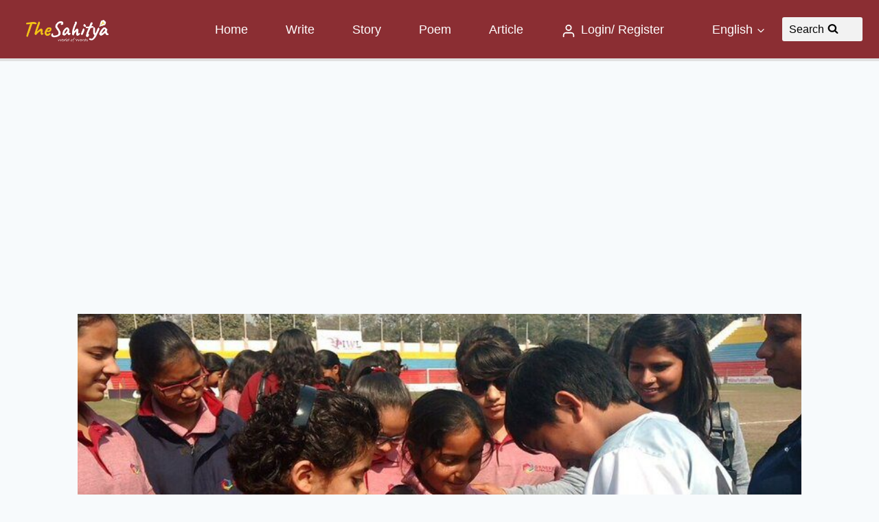

--- FILE ---
content_type: text/html; charset=UTF-8
request_url: https://thesahitya.com/autograph/
body_size: 23088
content:
<!doctype html><html lang="en-US" prefix="og: https://ogp.me/ns#" class="no-js" itemtype="https://schema.org/Blog" itemscope><head><meta charset="UTF-8"><meta name="viewport" content="width=device-width, initial-scale=1, minimum-scale=1"><title>ऑटोग्राफ प्लीज | Autograph please kavita - TheSahitya - द साहित्य</title><meta name="description" content="हिंदी साहित्य एवं साहित्यकारों को समर्पित"/><meta name="robots" content="follow, index, max-snippet:-1, max-video-preview:-1, max-image-preview:large"/><link rel="canonical" href="https://thesahitya.com/autograph/" /><meta property="og:locale" content="en_US" /><meta property="og:type" content="article" /><meta property="og:title" content="ऑटोग्राफ प्लीज | Autograph please kavita - TheSahitya - द साहित्य" /><meta property="og:description" content="हिंदी साहित्य एवं साहित्यकारों को समर्पित" /><meta property="og:url" content="https://thesahitya.com/autograph/" /><meta property="og:site_name" content="TheSahitya - द साहित्य" /><meta property="article:tag" content="Autograph please kavita" /><meta property="article:tag" content="ऑटोग्राफ प्लीज" /><meta property="article:section" content="कविताएँ" /><meta property="og:updated_time" content="2022-11-06T01:01:03+04:30" /><meta property="og:image" content="https://thesahitya.com/wp-content/uploads/2020/01/autograph.jpg" /><meta property="og:image:secure_url" content="https://thesahitya.com/wp-content/uploads/2020/01/autograph.jpg" /><meta property="og:image:width" content="800" /><meta property="og:image:height" content="400" /><meta property="og:image:alt" content="ऑटोग्राफ प्लीज" /><meta property="og:image:type" content="image/jpeg" /><meta property="article:published_time" content="2020-01-26T10:26:57+04:30" /><meta property="article:modified_time" content="2022-11-06T01:01:03+04:30" /><meta name="twitter:card" content="summary_large_image" /><meta name="twitter:title" content="ऑटोग्राफ प्लीज | Autograph please kavita - TheSahitya - द साहित्य" /><meta name="twitter:description" content="हिंदी साहित्य एवं साहित्यकारों को समर्पित" /><meta name="twitter:image" content="https://thesahitya.com/wp-content/uploads/2020/01/autograph.jpg" /> <script type="application/ld+json" class="rank-math-schema">{"@context":"https://schema.org","@graph":[{"@type":["Person","Organization"],"@id":"https://thesahitya.com/#person","name":"admin","logo":{"@type":"ImageObject","@id":"https://thesahitya.com/#logo","url":"https://thesahitya.com/wp-content/uploads/2024/09/cropped-WhatsApp_Image_2024-09-12_at_17.06.45-removebg-preview-150x150.png","contentUrl":"https://thesahitya.com/wp-content/uploads/2024/09/cropped-WhatsApp_Image_2024-09-12_at_17.06.45-removebg-preview-150x150.png","caption":"admin","inLanguage":"en-US"},"image":{"@type":"ImageObject","@id":"https://thesahitya.com/#logo","url":"https://thesahitya.com/wp-content/uploads/2024/09/cropped-WhatsApp_Image_2024-09-12_at_17.06.45-removebg-preview-150x150.png","contentUrl":"https://thesahitya.com/wp-content/uploads/2024/09/cropped-WhatsApp_Image_2024-09-12_at_17.06.45-removebg-preview-150x150.png","caption":"admin","inLanguage":"en-US"}},{"@type":"WebSite","@id":"https://thesahitya.com/#website","url":"https://thesahitya.com","name":"admin","publisher":{"@id":"https://thesahitya.com/#person"},"inLanguage":"en-US"},{"@type":"ImageObject","@id":"https://thesahitya.com/wp-content/uploads/2020/01/autograph.jpg","url":"https://thesahitya.com/wp-content/uploads/2020/01/autograph.jpg","width":"800","height":"400","caption":"\u0911\u091f\u094b\u0917\u094d\u0930\u093e\u092b \u092a\u094d\u0932\u0940\u091c","inLanguage":"en-US"},{"@type":"WebPage","@id":"https://thesahitya.com/autograph/#webpage","url":"https://thesahitya.com/autograph/","name":"\u0911\u091f\u094b\u0917\u094d\u0930\u093e\u092b \u092a\u094d\u0932\u0940\u091c | Autograph please kavita - TheSahitya - \u0926 \u0938\u093e\u0939\u093f\u0924\u094d\u092f","datePublished":"2020-01-26T10:26:57+04:30","dateModified":"2022-11-06T01:01:03+04:30","isPartOf":{"@id":"https://thesahitya.com/#website"},"primaryImageOfPage":{"@id":"https://thesahitya.com/wp-content/uploads/2020/01/autograph.jpg"},"inLanguage":"en-US"},{"@type":"Article","headline":"\u0911\u091f\u094b\u0917\u094d\u0930\u093e\u092b \u092a\u094d\u0932\u0940\u091c | Autograph please kavita - TheSahitya - \u0926 \u0938\u093e\u0939\u093f\u0924\u094d\u092f","datePublished":"2020-01-26T10:26:57+04:30","dateModified":"2022-11-06T01:01:03+04:30","author":{"@type":"Person","name":"sahit1122"},"name":"\u0911\u091f\u094b\u0917\u094d\u0930\u093e\u092b \u092a\u094d\u0932\u0940\u091c | Autograph please kavita - TheSahitya - \u0926 \u0938\u093e\u0939\u093f\u0924\u094d\u092f","@id":"https://thesahitya.com/autograph/#schema-28640","isPartOf":{"@id":"https://thesahitya.com/autograph/#webpage"},"publisher":{"@id":"https://thesahitya.com/#person"},"image":{"@id":"https://thesahitya.com/wp-content/uploads/2020/01/autograph.jpg"},"inLanguage":"en-US","mainEntityOfPage":{"@id":"https://thesahitya.com/autograph/#webpage"}}]}</script> <link rel="alternate" type="application/rss+xml" title="TheSahitya - द साहित्य &raquo; Feed" href="https://thesahitya.com/feed/" /><link rel="alternate" type="application/rss+xml" title="TheSahitya - द साहित्य &raquo; Comments Feed" href="https://thesahitya.com/comments/feed/" /><link rel="alternate" type="application/rss+xml" title="TheSahitya - द साहित्य &raquo; ऑटोग्राफ प्लीज | Autograph please kavita Comments Feed" href="https://thesahitya.com/autograph/feed/" /><link rel="alternate" type="application/rss+xml" title="TheSahitya - द साहित्य &raquo; Stories Feed" href="https://thesahitya.com/web-stories/feed/"><style id="litespeed-ccss">ul{box-sizing:border-box}.entry-content{counter-reset:footnotes}:root{--wp--preset--font-size--normal:16px;--wp--preset--font-size--huge:42px}.screen-reader-text{border:0;clip-path:inset(50%);height:1px;margin:-1px;overflow:hidden;padding:0;position:absolute;width:1px;word-wrap:normal!important}:root{--wp--preset--aspect-ratio--square:1;--wp--preset--aspect-ratio--4-3:4/3;--wp--preset--aspect-ratio--3-4:3/4;--wp--preset--aspect-ratio--3-2:3/2;--wp--preset--aspect-ratio--2-3:2/3;--wp--preset--aspect-ratio--16-9:16/9;--wp--preset--aspect-ratio--9-16:9/16;--wp--preset--color--black:#000000;--wp--preset--color--cyan-bluish-gray:#abb8c3;--wp--preset--color--white:#ffffff;--wp--preset--color--pale-pink:#f78da7;--wp--preset--color--vivid-red:#cf2e2e;--wp--preset--color--luminous-vivid-orange:#ff6900;--wp--preset--color--luminous-vivid-amber:#fcb900;--wp--preset--color--light-green-cyan:#7bdcb5;--wp--preset--color--vivid-green-cyan:#00d084;--wp--preset--color--pale-cyan-blue:#8ed1fc;--wp--preset--color--vivid-cyan-blue:#0693e3;--wp--preset--color--vivid-purple:#9b51e0;--wp--preset--color--theme-palette-1:var(--global-palette1);--wp--preset--color--theme-palette-2:var(--global-palette2);--wp--preset--color--theme-palette-3:var(--global-palette3);--wp--preset--color--theme-palette-4:var(--global-palette4);--wp--preset--color--theme-palette-5:var(--global-palette5);--wp--preset--color--theme-palette-6:var(--global-palette6);--wp--preset--color--theme-palette-7:var(--global-palette7);--wp--preset--color--theme-palette-8:var(--global-palette8);--wp--preset--color--theme-palette-9:var(--global-palette9);--wp--preset--gradient--vivid-cyan-blue-to-vivid-purple:linear-gradient(135deg,rgba(6,147,227,1) 0%,rgb(155,81,224) 100%);--wp--preset--gradient--light-green-cyan-to-vivid-green-cyan:linear-gradient(135deg,rgb(122,220,180) 0%,rgb(0,208,130) 100%);--wp--preset--gradient--luminous-vivid-amber-to-luminous-vivid-orange:linear-gradient(135deg,rgba(252,185,0,1) 0%,rgba(255,105,0,1) 100%);--wp--preset--gradient--luminous-vivid-orange-to-vivid-red:linear-gradient(135deg,rgba(255,105,0,1) 0%,rgb(207,46,46) 100%);--wp--preset--gradient--very-light-gray-to-cyan-bluish-gray:linear-gradient(135deg,rgb(238,238,238) 0%,rgb(169,184,195) 100%);--wp--preset--gradient--cool-to-warm-spectrum:linear-gradient(135deg,rgb(74,234,220) 0%,rgb(151,120,209) 20%,rgb(207,42,186) 40%,rgb(238,44,130) 60%,rgb(251,105,98) 80%,rgb(254,248,76) 100%);--wp--preset--gradient--blush-light-purple:linear-gradient(135deg,rgb(255,206,236) 0%,rgb(152,150,240) 100%);--wp--preset--gradient--blush-bordeaux:linear-gradient(135deg,rgb(254,205,165) 0%,rgb(254,45,45) 50%,rgb(107,0,62) 100%);--wp--preset--gradient--luminous-dusk:linear-gradient(135deg,rgb(255,203,112) 0%,rgb(199,81,192) 50%,rgb(65,88,208) 100%);--wp--preset--gradient--pale-ocean:linear-gradient(135deg,rgb(255,245,203) 0%,rgb(182,227,212) 50%,rgb(51,167,181) 100%);--wp--preset--gradient--electric-grass:linear-gradient(135deg,rgb(202,248,128) 0%,rgb(113,206,126) 100%);--wp--preset--gradient--midnight:linear-gradient(135deg,rgb(2,3,129) 0%,rgb(40,116,252) 100%);--wp--preset--font-size--small:var(--global-font-size-small);--wp--preset--font-size--medium:var(--global-font-size-medium);--wp--preset--font-size--large:var(--global-font-size-large);--wp--preset--font-size--x-large:42px;--wp--preset--font-size--larger:var(--global-font-size-larger);--wp--preset--font-size--xxlarge:var(--global-font-size-xxlarge);--wp--preset--spacing--20:0.44rem;--wp--preset--spacing--30:0.67rem;--wp--preset--spacing--40:1rem;--wp--preset--spacing--50:1.5rem;--wp--preset--spacing--60:2.25rem;--wp--preset--spacing--70:3.38rem;--wp--preset--spacing--80:5.06rem;--wp--preset--shadow--natural:6px 6px 9px rgba(0, 0, 0, 0.2);--wp--preset--shadow--deep:12px 12px 50px rgba(0, 0, 0, 0.4);--wp--preset--shadow--sharp:6px 6px 0px rgba(0, 0, 0, 0.2);--wp--preset--shadow--outlined:6px 6px 0px -3px rgba(255, 255, 255, 1), 6px 6px rgba(0, 0, 0, 1);--wp--preset--shadow--crisp:6px 6px 0px rgba(0, 0, 0, 1)}#ez-toc-container{background:#f9f9f9;border:1px solid #aaa;border-radius:4px;-webkit-box-shadow:0 1px 1px rgb(0 0 0/.05);box-shadow:0 1px 1px rgb(0 0 0/.05);display:table;margin-bottom:1em;padding:10px 20px 10px 10px;position:relative;width:auto}#ez-toc-container li,#ez-toc-container ul{padding:0}#ez-toc-container li,#ez-toc-container ul,#ez-toc-container ul li{background:0 0;list-style:none;line-height:1.6;margin:0;overflow:hidden;z-index:1}#ez-toc-container .ez-toc-title{text-align:left;line-height:1.45;margin:0;padding:0}.ez-toc-title-container{display:table;width:100%}.ez-toc-title,.ez-toc-title-toggle{display:inline;text-align:left;vertical-align:middle}.ez-toc-btn{display:inline-block;font-weight:400}#ez-toc-container a{color:#444;box-shadow:none;text-decoration:none;text-shadow:none;display:inline-flex;align-items:stretch;flex-wrap:nowrap}#ez-toc-container a:visited{color:#9f9f9f}#ez-toc-container a.ez-toc-toggle{display:flex;align-items:center}.ez-toc-btn{padding:6px 12px;margin-bottom:0;font-size:14px;line-height:1.428571429;text-align:center;white-space:nowrap;vertical-align:middle;background-image:none;border:1px solid #fff0;border-radius:4px}.ez-toc-btn-default{color:#333;background-color:#fff;-webkit-box-shadow:inset 0 1px 0 rgb(255 255 255/.15),0 1px 1px rgb(0 0 0/.075);box-shadow:inset 0 1px 0 rgb(255 255 255/.15),0 1px 1px rgb(0 0 0/.075);text-shadow:0 1px 0#fff;background-image:-webkit-gradient(linear,left 0,left 100%,from(#fff),to(#e0e0e0));background-image:-webkit-linear-gradient(top,#fff 0,#e0e0e0 100%);background-image:-moz-linear-gradient(top,#fff 0,#e0e0e0 100%);background-image:linear-gradient(to bottom,#fff 0,#e0e0e0 100%);background-repeat:repeat-x;border-color:#ccc}.ez-toc-btn-xs{padding:5px 10px;font-size:12px;line-height:1.5;border-radius:3px}.ez-toc-btn-xs{padding:1px 5px}.ez-toc-pull-right{float:right!important;margin-left:10px}#ez-toc-container .ez-toc-js-icon-con{position:relative;display:initial}#ez-toc-container .ez-toc-js-icon-con{float:right;position:relative;font-size:16px;padding:0;border:1px solid #999191;border-radius:5px;left:10px;width:35px}div#ez-toc-container .ez-toc-title{display:initial}#ez-toc-container a.ez-toc-toggle{color:#444;background:inherit;border:inherit}.eztoc-hide{display:none}.ez-toc-icon-toggle-span{display:flex;align-items:center;width:35px;height:30px;justify-content:center;direction:ltr}div#ez-toc-container .ez-toc-title{font-size:120%}div#ez-toc-container .ez-toc-title{font-weight:500}div#ez-toc-container ul li,div#ez-toc-container ul li a{font-size:95%}div#ez-toc-container ul li,div#ez-toc-container ul li a{font-weight:500}.ez-toc-container-direction{direction:ltr}.ez-toc-counter ul{counter-reset:item}.ez-toc-counter nav ul li a::before{content:counters(item,".",decimal)". ";display:inline-block;counter-increment:item;flex-grow:0;flex-shrink:0;margin-right:.2em;float:left}html{line-height:1.15;-webkit-text-size-adjust:100%}body{margin:0}main{display:block;min-width:0}h1{font-size:2em;margin:.67em 0}a{background-color:#fff0}img{border-style:none}button,input{font-size:100%;margin:0}button,input{overflow:visible}button{text-transform:none}button,[type=submit]{-webkit-appearance:button}[type=search]{-webkit-appearance:textfield;outline-offset:-2px}[type=search]::-webkit-search-decoration{-webkit-appearance:none}::-webkit-file-upload-button{-webkit-appearance:button;font:inherit}:root{--global-gray-400:#CBD5E0;--global-gray-500:#A0AEC0;--global-xs-spacing:1em;--global-sm-spacing:1.5rem;--global-md-spacing:2rem;--global-lg-spacing:2.5em;--global-xl-spacing:3.5em;--global-xxl-spacing:5rem;--global-edge-spacing:1.5rem;--global-boxed-spacing:2rem;--global-font-size-small:clamp(0.8rem, 0.73rem + 0.217vw, 0.9rem);--global-font-size-medium:clamp(1.1rem, 0.995rem + 0.326vw, 1.25rem);--global-font-size-large:clamp(1.75rem, 1.576rem + 0.543vw, 2rem);--global-font-size-larger:clamp(2rem, 1.6rem + 1vw, 2.5rem);--global-font-size-xxlarge:clamp(2.25rem, 1.728rem + 1.63vw, 3rem)}h1{padding:0;margin:0}h3 a{color:inherit;text-decoration:none}i{font-style:italic}ins{text-decoration:none}html{box-sizing:border-box}*,*::before,*::after{box-sizing:inherit}ul{margin:0 0 1.5em 1.5em;padding:0}ul{list-style:disc}li>ul{margin-bottom:0;margin-left:1.5em}img{display:block;height:auto;max-width:100%}a{color:var(--global-palette-highlight)}.screen-reader-text{clip:rect(1px,1px,1px,1px);position:absolute!important;height:1px;width:1px;overflow:hidden;word-wrap:normal!important}input[type=search]{-webkit-appearance:none;color:var(--global-palette5);border:1px solid var(--global-gray-400);border-radius:3px;padding:.4em .5em;max-width:100%;background:var(--global-palette9);box-shadow:0 0 0-7px #fff0}::-moz-placeholder{color:var(--global-palette6);opacity:1}::placeholder{color:var(--global-palette6)}.search-form{position:relative}.search-form input[type=search],.search-form input.search-field{padding-right:60px;width:100%}.search-form .search-submit[type=submit]{top:0;right:0;bottom:0;position:absolute;color:#fff0;background:#fff0;z-index:2;width:50px;border:0;padding:8px 12px 7px;border-radius:0;box-shadow:none;overflow:hidden}.search-form .kadence-search-icon-wrap{position:absolute;right:0;top:0;height:100%;width:50px;padding:0;text-align:center;background:0 0;z-index:3;color:var(--global-palette6);text-shadow:none;display:flex;align-items:center;justify-content:center}button,input[type=submit]{border-radius:3px;background:var(--global-palette-btn-bg);color:var(--global-palette-btn);padding:.4em 1em;border:0;font-size:1.125rem;line-height:1.6;display:inline-block;font-family:inherit;text-decoration:none;box-shadow:0 0 0-7px #fff0}button:visited,input[type=submit]:visited{background:var(--global-palette-btn-bg);color:var(--global-palette-btn)}.kadence-svg-iconset{display:inline-flex;align-self:center}.kadence-svg-iconset svg{height:1em;width:1em}.kadence-svg-iconset.svg-baseline svg{top:.125em;position:relative}.kt-clear{*zoom:1}.kt-clear::before,.kt-clear::after{content:" ";display:table}.kt-clear::after{clear:both}.content-area{margin:var(--global-xxl-spacing)0}.entry-content{word-break:break-word}.site-container{margin:0 auto;padding:0 var(--global-content-edge-padding)}.content-bg{background:#fff}@media screen and (max-width:719px){.vs-sm-false{display:none!important}}#wrapper{overflow:hidden;overflow:clip}body.footer-on-bottom #wrapper{min-height:100vh;display:flex;flex-direction:column}body.footer-on-bottom #inner-wrap{flex:1 0 auto}:root{--global-palette1:#2B6CB0;--global-palette2:#215387;--global-palette3:#1A202C;--global-palette4:#2D3748;--global-palette5:#4A5568;--global-palette6:#718096;--global-palette7:#EDF2F7;--global-palette8:#F7FAFC;--global-palette9:#ffffff;--global-palette9rgb:255, 255, 255;--global-palette-highlight:var(--global-palette1);--global-palette-highlight-alt:var(--global-palette2);--global-palette-highlight-alt2:var(--global-palette9);--global-palette-btn-bg:var(--global-palette1);--global-palette-btn-bg-hover:var(--global-palette2);--global-palette-btn:var(--global-palette9);--global-palette-btn-hover:var(--global-palette9);--global-body-font-family:-apple-system,BlinkMacSystemFont,"Segoe UI",Roboto,Oxygen-Sans,Ubuntu,Cantarell,"Helvetica Neue",sans-serif, "Apple Color Emoji", "Segoe UI Emoji", "Segoe UI Symbol";--global-heading-font-family:inherit;--global-primary-nav-font-family:inherit;--global-fallback-font:sans-serif;--global-display-fallback-font:sans-serif;--global-content-width:1290px;--global-content-wide-width:calc(1290px + 230px);--global-content-narrow-width:842px;--global-content-edge-padding:1.5rem;--global-content-boxed-padding:2rem;--global-calc-content-width:calc(1290px - var(--global-content-edge-padding) - var(--global-content-edge-padding) );--wp--style--global--content-size:var(--global-calc-content-width)}.wp-site-blocks{--global-vw:calc( 100vw - ( 0.5 * var(--scrollbar-offset)))}body{background:var(--global-palette8)}body,input{font-weight:400;font-size:17px;line-height:1.6;font-family:var(--global-body-font-family);color:var(--global-palette4)}.content-bg{background:var(--global-palette9)}h1{font-family:var(--global-heading-font-family)}h1{font-weight:700;font-size:32px;line-height:1.5;color:var(--global-palette3)}.site-container{max-width:var(--global-content-width)}.content-width-narrow .content-container.site-container{max-width:var(--global-content-narrow-width)}@media all and (min-width:1520px){.wp-site-blocks .content-container .alignwide{margin-left:-115px;margin-right:-115px;width:unset;max-width:unset}}@media all and (min-width:1102px){.content-width-narrow .wp-site-blocks .content-container .alignwide{margin-left:-130px;margin-right:-130px;width:unset;max-width:unset}}.content-area{margin-top:5rem;margin-bottom:5rem}@media all and (max-width:1024px){.content-area{margin-top:3rem;margin-bottom:3rem}}@media all and (max-width:767px){.content-area{margin-top:2rem;margin-bottom:2rem}}@media all and (max-width:1024px){:root{--global-content-boxed-padding:2rem}}@media all and (max-width:767px){:root{--global-content-boxed-padding:1.5rem}}.entry-content-wrap{padding:2rem}@media all and (max-width:1024px){.entry-content-wrap{padding:2rem}}@media all and (max-width:767px){.entry-content-wrap{padding:1.5rem}}.entry.single-entry{box-shadow:0 15px 15px -10px rgb(0 0 0/.05)}button,input[type="submit"]{box-shadow:0 0 0-7px #fff0}.site-branding a.brand img{max-width:143px}.site-branding{padding:0 0 0 0}@media all and (max-width:1024px){.site-branding{padding:0 0 0 0}}#masthead{background:#fff}.site-main-header-wrap .site-header-row-container-inner{background:#8b2e33;border-bottom:4px solid #e0e0e0}.site-main-header-inner-wrap{min-height:85px}.site-bottom-header-wrap .site-header-row-container-inner{background:#f7fafc;border-bottom:0 none #fff0}.site-bottom-header-inner-wrap{min-height:0}.header-navigation[class*="header-navigation-style-underline"] .header-menu-container.primary-menu-container>ul>li>a:after{width:calc(100% - 55px)}.main-navigation .primary-menu-container>ul>li.menu-item>a{padding-left:calc(55px/2);padding-right:calc(55px/2);color:var(--global-palette9)}.main-navigation .primary-menu-container>ul li.menu-item>a{font-style:normal;font-size:18px;line-height:0}.secondary-navigation .secondary-menu-container>ul>li.menu-item>a{padding-left:calc(30px/2);padding-right:calc(30px/2);padding-top:.6em;padding-bottom:.6em;color:var(--global-palette9)}.secondary-navigation .secondary-menu-container>ul li.menu-item>a{font-style:normal;font-weight:500;font-size:18px}.header-navigation .header-menu-container ul ul.sub-menu{background:var(--global-palette9);box-shadow:0 2px 13px 0 rgb(0 0 0/.1)}.header-navigation .header-menu-container ul ul li.menu-item{border-bottom:1px solid rgb(255 255 255/.1)}.header-navigation .header-menu-container ul ul li.menu-item>a{width:108px;padding-top:.45em;padding-bottom:.45em;color:#0a0a0a;font-style:normal;font-size:16px}.mobile-toggle-open-container .menu-toggle-open{color:var(--global-palette9);padding:.4em .6em .4em .6em;font-size:14px}.mobile-toggle-open-container .menu-toggle-open .menu-toggle-icon{font-size:20px}.mobile-navigation ul li{font-size:14px}.mobile-navigation ul li a{padding-top:1em;padding-bottom:1em}.mobile-navigation ul li>a,.mobile-navigation ul li.menu-item-has-children>.drawer-nav-drop-wrap{color:var(--global-palette8)}.mobile-navigation ul li.menu-item-has-children .drawer-nav-drop-wrap,.mobile-navigation ul li:not(.menu-item-has-children) a{border-bottom:1px solid rgb(255 255 255/.1)}.mobile-navigation:not(.drawer-navigation-parent-toggle-true) ul li.menu-item-has-children .drawer-nav-drop-wrap button{border-left:1px solid rgb(255 255 255/.1)}#mobile-drawer .drawer-header .drawer-toggle{padding:.6em .15em .6em .15em;font-size:24px}.search-toggle-open-container .search-toggle-open{background:#f2f2f2;color:#000;padding:5px 35px 5px 10px;margin:0 0 0 0;font-style:normal;font-weight:400;font-size:16px}.search-toggle-open-container .search-toggle-open .search-toggle-icon{font-size:.97em}#search-drawer .drawer-inner{background:rgb(9 12 16/.97)}#mobile-secondary-site-navigation ul li{font-size:14px}#mobile-secondary-site-navigation ul li a{padding-top:1em;padding-bottom:1em}#mobile-secondary-site-navigation ul li>a{color:var(--global-palette8)}#mobile-secondary-site-navigation ul li:not(.menu-item-has-children) a{border-bottom:1px solid rgb(255 255 255/.1)}.site-branding{max-height:inherit}.site-branding a.brand{display:flex;gap:1em;flex-direction:row;align-items:center;text-decoration:none;color:inherit;max-height:inherit}.site-branding a.brand img{display:block}.header-navigation ul ul.sub-menu{display:none;position:absolute;top:100%;flex-direction:column;background:#fff;margin-left:0;box-shadow:0 2px 13px rgb(0 0 0/.1);z-index:1000}.header-navigation ul ul.sub-menu>li:last-child{border-bottom:0}.nav--toggle-sub .dropdown-nav-toggle{display:block;background:#fff0;position:absolute;right:0;top:50%;width:.7em;height:.7em;font-size:inherit;width:.9em;height:.9em;font-size:.9em;display:inline-flex;line-height:inherit;margin:0;padding:0;border:none;border-radius:0;transform:translateY(-50%);overflow:visible}.nav--toggle-sub li.menu-item-has-children{position:relative}.nav-drop-title-wrap{position:relative;padding-right:1em;display:block}.header-navigation-style-underline-fullheight{height:100%;align-items:center}.header-navigation-style-underline-fullheight .header-menu-container{height:100%;align-items:center}.header-navigation-style-underline-fullheight .header-menu-container>ul{height:100%;align-items:center}.header-navigation-style-underline-fullheight .header-menu-container>ul>li{display:flex;height:100%;align-items:center}.header-navigation-style-underline-fullheight .header-menu-container>ul>li>a{display:flex;height:100%;align-items:center}.header-navigation[class*=header-navigation-style-underline] .header-menu-container>ul>li>a{position:relative}.header-navigation[class*=header-navigation-style-underline] .header-menu-container>ul>li>a:after{content:"";width:100%;position:absolute;bottom:0;height:2px;right:50%;background:currentColor;transform:scale(0,0) translate(-50%,0)}.header-navigation,.header-menu-container{display:flex}.header-navigation li.menu-item>a{display:block;width:100%;text-decoration:none;color:var(--global-palette4);transform:translate3d(0,0,0)}.header-navigation ul.sub-menu{display:block;list-style:none;margin:0;padding:0}.header-navigation ul li.menu-item>a{padding:.6em .5em}.header-navigation ul ul li.menu-item>a{padding:1em}.header-navigation ul ul li.menu-item>a{width:200px}.header-navigation .menu{display:flex;flex-wrap:wrap;justify-content:center;align-items:center;list-style:none;margin:0;padding:0}.menu-toggle-open{display:flex;background:#fff0;align-items:center;box-shadow:none}.menu-toggle-open .menu-toggle-icon{display:flex}.menu-toggle-open.menu-toggle-style-default{border:0}.wp-site-blocks .menu-toggle-open{box-shadow:none}.mobile-navigation{width:100%}.mobile-navigation a{display:block;width:100%;text-decoration:none;padding:.6em .5em}.mobile-navigation ul{display:block;list-style:none;margin:0;padding:0}.drawer-nav-drop-wrap{display:flex;position:relative}.drawer-nav-drop-wrap a{color:inherit}.drawer-nav-drop-wrap .drawer-sub-toggle{background:#fff0;color:inherit;padding:.5em .7em;display:flex;border:0;border-radius:0;box-shadow:none;line-height:normal}.mobile-navigation ul ul{padding-left:1em}.mobile-navigation ul.has-collapse-sub-nav ul.sub-menu{display:none}.popup-drawer{position:fixed;display:none;top:0;bottom:0;left:-99999rem;right:99999rem;z-index:100000}.popup-drawer .drawer-overlay{background-color:rgb(0 0 0/.4);position:fixed;top:0;right:0;bottom:0;left:0;opacity:0}.popup-drawer .drawer-inner{width:100%;transform:translateX(100%);max-width:90%;right:0;top:0;overflow:auto;background:#090c10;color:#fff;bottom:0;opacity:0;position:fixed;box-shadow:0 0 2rem 0 rgb(0 0 0/.1);display:flex;flex-direction:column}.popup-drawer .drawer-header{padding:0 1.5em;display:flex;justify-content:flex-end;min-height:calc(1.2em + 24px)}.popup-drawer .drawer-header .drawer-toggle{background:#fff0;border:0;font-size:24px;line-height:1;padding:.6em .15em;color:inherit;display:flex;box-shadow:none;border-radius:0}.popup-drawer .drawer-content{padding:0 1.5em 1.5em}.popup-drawer .drawer-header .drawer-toggle{width:1em;position:relative;height:1em;box-sizing:content-box;font-size:24px}.drawer-toggle .toggle-close-bar{width:.75em;height:.08em;background:currentColor;transform-origin:center center;position:absolute;margin-top:-.04em;opacity:0;border-radius:.08em;left:50%;margin-left:-.375em;top:50%;transform:rotate(45deg) translateX(-50%)}.drawer-toggle .toggle-close-bar:last-child{transform:rotate(-45deg) translateX(50%)}#main-header{display:none}#masthead{position:relative;z-index:11}@media screen and (min-width:1025px){#main-header{display:block}#mobile-header{display:none}}.site-header-row{display:grid;grid-template-columns:auto auto}.site-header-row.site-header-row-center-column{grid-template-columns:1fr auto 1fr}@media screen and (max-width:719px){.site-header-focus-item.site-header-row-mobile-layout-standard{padding:0}}.site-header-section{display:flex;max-height:inherit}.site-header-item{display:flex;align-items:center;margin-right:10px;max-height:inherit}.site-header-section>.site-header-item:last-child{margin-right:0}.drawer-content .site-header-item{margin-right:0;margin-bottom:10px}.drawer-content .site-header-item:last-child{margin-bottom:0}.site-header-section-right{justify-content:flex-end}.site-header-section-center{justify-content:center}.site-header-section-left-center{flex-grow:1;justify-content:flex-end}.site-header-section-right-center{flex-grow:1;justify-content:flex-start}.search-toggle-open{display:flex;background:#fff0;align-items:center;padding:.5em;box-shadow:none}.search-toggle-open .search-toggle-label{padding-right:5px}.search-toggle-open .search-toggle-icon{display:flex}.search-toggle-open .search-toggle-icon svg.kadence-svg-icon{top:-.05em;position:relative}.search-toggle-open.search-toggle-style-default{border:0}.popup-drawer-layout-fullwidth .drawer-inner{max-width:none;background:rgb(9 12 16/.97)}#search-drawer .drawer-inner .drawer-header{position:relative;z-index:100}#search-drawer .drawer-inner .drawer-content{display:flex;justify-content:center;align-items:center;position:absolute;top:0;bottom:0;left:0;right:0;padding:2em}#search-drawer .drawer-inner form{max-width:800px;width:100%;margin:0 auto;display:flex}#search-drawer .drawer-inner form label{flex-grow:2}#search-drawer .drawer-inner form ::-webkit-input-placeholder{color:currentColor;opacity:.5}#search-drawer .drawer-inner form ::-moz-placeholder{color:currentColor;opacity:.5}#search-drawer .drawer-inner form :-ms-input-placeholder{color:currentColor;opacity:.5}#search-drawer .drawer-inner form :-moz-placeholder{color:currentColor;opacity:.5}#search-drawer .drawer-inner input.search-field{width:100%;background:#fff0;color:var(--global-palette6);padding:.8em 80px .8em .8em;font-size:20px;border:1px solid currentColor}#search-drawer .drawer-inner .search-submit[type=submit]{width:70px}#search-drawer .drawer-inner .kadence-search-icon-wrap{color:var(--global-palette6);width:70px}#mobile-drawer{z-index:99999}.entry{box-shadow:0 15px 25px -10px rgb(0 0 0/.05);border-radius:.25rem}.content-wrap{position:relative}.kadence-thumbnail-position-behind+.entry{z-index:1;position:relative}@media screen and (max-width:719px){.content-style-boxed .content-bg:not(.loop-entry){margin-left:-1rem;margin-right:-1rem;width:auto}}.single-content{margin:var(--global-md-spacing)0 0}.single-content p{margin-top:0;margin-bottom:var(--global-md-spacing)}.single-content ul{margin:0 0 var(--global-md-spacing);padding-left:2em}.single-content ul:last-child{margin-bottom:0}.entry-content:after{display:table;clear:both;content:""}.wp-site-blocks .post-thumbnail{display:block;height:0;padding-bottom:66.67%;overflow:hidden;position:relative}.wp-site-blocks .post-thumbnail .post-thumbnail-inner{position:absolute;top:0;bottom:0;left:0;right:0}.wp-site-blocks .post-thumbnail img{flex:1;-o-object-fit:cover;object-fit:cover}.wp-site-blocks .post-thumbnail:not(.kadence-thumbnail-ratio-inherit) img{height:100%;width:100%}.kadence-thumbnail-position-behind{margin-bottom:-4.3em;position:relative;z-index:0}.entry-meta{font-size:80%;margin:1em 0;display:flex;flex-wrap:wrap}.entry-meta>*{display:inline-flex;align-items:center;flex-wrap:wrap}.entry-meta>* time{white-space:nowrap}.entry-meta a{color:inherit;text-decoration:none}.entry-meta .meta-label{margin-right:.2rem}.entry-meta>*:after{margin-left:.5rem;margin-right:.5rem;content:"";display:inline-block;background-color:currentColor;height:.25rem;width:.25rem;opacity:.8;border-radius:9999px;vertical-align:.1875em}.entry-meta>*:last-child:after{display:none}.loop-entry .entry-summary p{margin:1em 0}.updated:not(.published){display:none}.entry-summary{margin:var(--global-xs-spacing)0 0}a.post-more-link{font-weight:700;letter-spacing:.05em;text-transform:uppercase;text-decoration:none;color:inherit;font-size:80%}a.post-more-link .kadence-svg-iconset{margin-left:.5em}.more-link-wrap{margin-top:var(--global-xs-spacing);margin-bottom:0}.entry-taxonomies{margin-bottom:.5em;letter-spacing:.05em;font-size:70%;text-transform:uppercase}.entry-taxonomies a{text-decoration:none;font-weight:700}@media screen and (max-width:719px){.loop-entry .entry-taxonomies{margin-bottom:1em}}.entry-header{margin-bottom:1em}.entry-footer{clear:both}.alignwide{margin-left:calc(50% - (var(--global-vw, 100vw)/2));margin-right:calc(50% - (var(--global-vw, 100vw)/2));max-width:100vw;width:var(--global-vw,100vw);padding-left:0;padding-right:0;clear:both}@media screen and (min-width:1025px){.content-width-narrow .content-area .alignwide{margin-left:-80px;margin-right:-80px;width:auto}}.entry-title{word-wrap:break-word}#cancel-comment-reply-link{margin-left:.8em}.entry-related-carousel .entry-summary,.entry-related-carousel .entry-footer,.entry-related-carousel .entry-taxonomies{display:none}.nav-drop-title-wrap{display:flex;align-items:center}.header-navigation>div>ul>li>a{display:flex;align-items:center}.menu-label-icon-wrap{margin-left:.3em}.kadence-menu-icon-side-left .menu-label-icon-wrap{margin-right:.3em;margin-left:0}.menu-label-icon{display:inline-flex;justify-content:center}.menu-label-icon svg{width:1em;height:1em;top:.125em;position:relative}.header-menu-container ul.menu{position:relative}:root{--global-kb-font-size-sm:clamp(0.8rem, 0.73rem + 0.217vw, 0.9rem);--global-kb-font-size-md:clamp(1.1rem, 0.995rem + 0.326vw, 1.25rem);--global-kb-font-size-lg:clamp(1.75rem, 1.576rem + 0.543vw, 2rem);--global-kb-font-size-xl:clamp(2.25rem, 1.728rem + 1.63vw, 3rem);--global-kb-font-size-xxl:clamp(2.5rem, 1.456rem + 3.26vw, 4rem);--global-kb-font-size-xxxl:clamp(2.75rem, 0.489rem + 7.065vw, 6rem)}.um-modal-close{display:block;position:fixed;right:0;top:0;font-size:24px;text-decoration:none!important;color:#fff!important;padding:0 10px}.um-modal-body{min-height:3px;padding:20px;box-sizing:border-box!important;width:100%;background:#fff;-moz-border-radius:0 0 3px 3px;-webkit-border-radius:0 0 3px 3px;border-radius:0 0 3px 3px}.um-modal-body.photo{-moz-border-radius:3px;-webkit-border-radius:3px;border-radius:3px;box-shadow:0 0 0 1px rgb(0 0 0/.1),0 0 0 1px rgb(255 255 255/.12) inset;background:#888;padding:0}[class^=um-faicon-]:before{font-family:FontAwesome!important;font-style:normal!important;font-weight:400!important;font-variant:normal!important;text-transform:none!important;speak:none;line-height:1;-webkit-font-smoothing:antialiased;-moz-osx-font-smoothing:grayscale}.um-faicon-times:before{content:""}</style><link rel="preload" data-asynced="1" data-optimized="2" as="style" onload="this.onload=null;this.rel='stylesheet'" href="https://thesahitya.com/wp-content/litespeed/css/63e96146bec45e87832f14cc2b1a22a0.css?ver=86a59" /><script src="[data-uri]" defer></script> <script src="https://thesahitya.com/wp-includes/js/jquery/jquery.min.js" id="jquery-core-js"></script> <link rel="https://api.w.org/" href="https://thesahitya.com/wp-json/" /><link rel="alternate" title="JSON" type="application/json" href="https://thesahitya.com/wp-json/wp/v2/posts/158" /><link rel="EditURI" type="application/rsd+xml" title="RSD" href="https://thesahitya.com/xmlrpc.php?rsd" /><meta name="generator" content="WordPress 6.8.3" /><link rel='shortlink' href='https://thesahitya.com/?p=158' /><link rel="alternate" title="oEmbed (JSON)" type="application/json+oembed" href="https://thesahitya.com/wp-json/oembed/1.0/embed?url=https%3A%2F%2Fthesahitya.com%2Fautograph%2F" /><link rel="alternate" title="oEmbed (XML)" type="text/xml+oembed" href="https://thesahitya.com/wp-json/oembed/1.0/embed?url=https%3A%2F%2Fthesahitya.com%2Fautograph%2F&#038;format=xml" /><link rel="icon" href="https://thesahitya.com/wp-content/uploads/2020/12/cropped-sahitya-logo-32x32.jpg" sizes="32x32" /><link rel="icon" href="https://thesahitya.com/wp-content/uploads/2020/12/cropped-sahitya-logo-192x192.jpg" sizes="192x192" /><link rel="apple-touch-icon" href="https://thesahitya.com/wp-content/uploads/2020/12/cropped-sahitya-logo-180x180.jpg" /><meta name="msapplication-TileImage" content="https://thesahitya.com/wp-content/uploads/2020/12/cropped-sahitya-logo-270x270.jpg" /><meta name="ezoic-site-verification" content="fjXYCxkd4WnceepvIJvO0WeSXcDEx8" /><meta name="google-adsense-account" content="ca-pub-6793188264705268"></head><body class="wp-singular post-template-default single single-post postid-158 single-format-standard wp-custom-logo wp-embed-responsive wp-theme-kadence footer-on-bottom hide-focus-outline link-style-standard content-title-style-normal content-width-narrow content-style-boxed content-vertical-padding-show non-transparent-header mobile-non-transparent-header"><div id="wrapper" class="site wp-site-blocks">
<a class="skip-link screen-reader-text scroll-ignore" href="#main">Skip to content</a><header id="masthead" class="site-header" role="banner" itemtype="https://schema.org/WPHeader" itemscope><div id="main-header" class="site-header-wrap"><div class="site-header-inner-wrap"><div class="site-header-upper-wrap"><div class="site-header-upper-inner-wrap"><div class="site-main-header-wrap site-header-row-container site-header-focus-item site-header-row-layout-standard" data-section="kadence_customizer_header_main"><div class="site-header-row-container-inner"><div class="site-container"><div class="site-main-header-inner-wrap site-header-row site-header-row-has-sides site-header-row-center-column"><div class="site-header-main-section-left site-header-section site-header-section-left"><div class="site-header-item site-header-focus-item" data-section="title_tagline"><div class="site-branding branding-layout-standard site-brand-logo-only"><a class="brand has-logo-image" href="https://thesahitya.com/" rel="home"><img width="519" height="207" src="https://thesahitya.com/wp-content/uploads/2024/09/cropped-WhatsApp_Image_2024-09-12_at_17.06.45-removebg-preview.png" class="custom-logo" alt="TheSahitya &#8211; द साहित्य" decoding="async" fetchpriority="high" srcset="https://thesahitya.com/wp-content/uploads/2024/09/cropped-WhatsApp_Image_2024-09-12_at_17.06.45-removebg-preview.png 519w, https://thesahitya.com/wp-content/uploads/2024/09/cropped-WhatsApp_Image_2024-09-12_at_17.06.45-removebg-preview-300x120.png 300w, https://thesahitya.com/wp-content/uploads/2024/09/cropped-WhatsApp_Image_2024-09-12_at_17.06.45-removebg-preview-150x60.png 150w" sizes="(max-width: 519px) 100vw, 519px" /></a></div></div><div class="site-header-main-section-left-center site-header-section site-header-section-left-center"></div></div><div class="site-header-main-section-center site-header-section site-header-section-center"><div class="site-header-item site-header-focus-item site-header-item-main-navigation header-navigation-layout-stretch-false header-navigation-layout-fill-stretch-false" data-section="kadence_customizer_primary_navigation"><nav id="site-navigation" class="main-navigation header-navigation hover-to-open nav--toggle-sub header-navigation-style-underline-fullheight header-navigation-dropdown-animation-none" role="navigation" aria-label="Primary Navigation"><div class="primary-menu-container header-menu-container"><ul id="primary-menu" class="menu"><li id="menu-item-41835" class="menu-item menu-item-type-custom menu-item-object-custom menu-item-41835"><a href="https://thesahitya.com/home/">Home</a></li><li id="menu-item-41840" class="menu-item menu-item-type-custom menu-item-object-custom menu-item-41840"><a href="#">Write</a></li><li id="menu-item-41841" class="menu-item menu-item-type-custom menu-item-object-custom menu-item-41841"><a href="https://thesahitya.com/category/%e0%a4%95%e0%a4%b9%e0%a4%be%e0%a4%a8%e0%a4%bf%e0%a4%af%e0%a4%be%e0%a4%82/">Story</a></li><li id="menu-item-41842" class="menu-item menu-item-type-custom menu-item-object-custom menu-item-41842"><a href="https://thesahitya.com/category/%e0%a4%95%e0%a4%b5%e0%a4%bf%e0%a4%a4%e0%a4%be%e0%a4%8f%e0%a4%81/">Poem</a></li><li id="menu-item-41843" class="menu-item menu-item-type-custom menu-item-object-custom menu-item-41843"><a href="https://thesahitya.com/article/">Article</a></li><li id="menu-item-42882" class="menu-item menu-item-type-post_type menu-item-object-page menu-item-42882 kadence-menu-has-icon kadence-menu-icon-side-left"><a href="https://thesahitya.com/login/"><span class="menu-label-icon-wrap" style=" font-size: 1.2em;"><span class="menu-label-icon"><svg viewBox="0 0 24 24" height="24" width="24" fill="none" stroke="currentColor" xmlns="http://www.w3.org/2000/svg" stroke-width="2" stroke-linecap="round" stroke-linejoin="round"><path d="M20 21v-2a4 4 0 0 0-4-4H8a4 4 0 0 0-4 4v2"></path><circle cx="12" cy="7" r="4"></circle></svg></span></span>Login/ Register</a></li></ul></div></nav></div></div><div class="site-header-main-section-right site-header-section site-header-section-right"><div class="site-header-main-section-right-center site-header-section site-header-section-right-center"></div><div class="site-header-item site-header-focus-item site-header-item-main-navigation header-navigation-layout-stretch-false header-navigation-layout-fill-stretch-false" data-section="kadence_customizer_secondary_navigation"><nav id="secondary-navigation" class="secondary-navigation header-navigation hover-to-open nav--toggle-sub header-navigation-style-standard header-navigation-dropdown-animation-none" role="navigation" aria-label="Secondary Navigation"><div class="secondary-menu-container header-menu-container"><ul id="secondary-menu" class="menu"><li id="menu-item-41890" class="menu-item menu-item-type-custom menu-item-object-custom menu-item-has-children menu-item-41890"><a href="https://english.thesahitya.com/"><span class="nav-drop-title-wrap">English<span class="dropdown-nav-toggle"><span class="kadence-svg-iconset svg-baseline"><svg aria-hidden="true" class="kadence-svg-icon kadence-arrow-down-svg" fill="currentColor" version="1.1" xmlns="http://www.w3.org/2000/svg" width="24" height="24" viewBox="0 0 24 24"><title>Expand</title><path d="M5.293 9.707l6 6c0.391 0.391 1.024 0.391 1.414 0l6-6c0.391-0.391 0.391-1.024 0-1.414s-1.024-0.391-1.414 0l-5.293 5.293-5.293-5.293c-0.391-0.391-1.024-0.391-1.414 0s-0.391 1.024 0 1.414z"></path>
</svg></span></span></span></a><ul class="sub-menu"><li id="menu-item-41891" class="menu-item menu-item-type-custom menu-item-object-custom menu-item-41891"><a href="https://thesahitya.com/hindi/">Hindi</a></li><li id="menu-item-56264" class="menu-item menu-item-type-custom menu-item-object-custom menu-item-56264"><a href="https://bhojpuri.thesahitya.com/">Bhojpuri</a></li><li id="menu-item-41894" class="menu-item menu-item-type-custom menu-item-object-custom menu-item-41894"><a href="https://nepali.thesahitya.com/">Nepali</a></li><li id="menu-item-41892" class="menu-item menu-item-type-custom menu-item-object-custom menu-item-41892"><a href="https://urdu.thesahitya.com/">Urdu</a></li><li id="menu-item-41893" class="menu-item menu-item-type-custom menu-item-object-custom menu-item-41893"><a href="https://arabic.thesahitya.com/">Arabic</a></li><li id="menu-item-56265" class="menu-item menu-item-type-custom menu-item-object-custom menu-item-56265"><a href="https://marathi.thesahitya.com/">Marathi</a></li><li id="menu-item-56266" class="menu-item menu-item-type-custom menu-item-object-custom menu-item-56266"><a href="https://punjabi.thesahitya.com/">Punjabi</a></li><li id="menu-item-56267" class="menu-item menu-item-type-custom menu-item-object-custom menu-item-56267"><a href="https://bengali.thesahitya.com/">Bengali</a></li></ul></li></ul></div></nav></div><div class="site-header-item site-header-focus-item" data-section="kadence_customizer_header_search"><div class="search-toggle-open-container">
<button class="search-toggle-open drawer-toggle search-toggle-style-default" aria-label="View Search Form" data-toggle-target="#search-drawer" data-toggle-body-class="showing-popup-drawer-from-full" aria-expanded="false" data-set-focus="#search-drawer .search-field"
>
<span class="search-toggle-label vs-lg-true vs-md-true vs-sm-false">Search</span>
<span class="search-toggle-icon"><span class="kadence-svg-iconset"><svg aria-hidden="true" class="kadence-svg-icon kadence-search-svg" fill="currentColor" version="1.1" xmlns="http://www.w3.org/2000/svg" width="26" height="28" viewBox="0 0 26 28"><title>Search</title><path d="M18 13c0-3.859-3.141-7-7-7s-7 3.141-7 7 3.141 7 7 7 7-3.141 7-7zM26 26c0 1.094-0.906 2-2 2-0.531 0-1.047-0.219-1.406-0.594l-5.359-5.344c-1.828 1.266-4.016 1.937-6.234 1.937-6.078 0-11-4.922-11-11s4.922-11 11-11 11 4.922 11 11c0 2.219-0.672 4.406-1.937 6.234l5.359 5.359c0.359 0.359 0.578 0.875 0.578 1.406z"></path>
</svg></span></span>
</button></div></div></div></div></div></div></div></div></div><div class="site-bottom-header-wrap site-header-row-container site-header-focus-item site-header-row-layout-standard" data-section="kadence_customizer_header_bottom"><div class="site-header-row-container-inner"><div class="site-container"><div class="site-bottom-header-inner-wrap site-header-row site-header-row-has-sides site-header-row-no-center"><div class="site-header-bottom-section-left site-header-section site-header-section-left"></div><div class="site-header-bottom-section-right site-header-section site-header-section-right"><div class="site-header-item site-header-focus-item site-header-item-main-navigation header-navigation-layout-stretch-false header-navigation-layout-fill-stretch-false" data-section="kadence_customizer_quaternary_navigation"><nav id="quaternary-navigation" class="quaternary-navigation header-navigation nav--toggle-sub header-navigation-style-standard header-navigation-dropdown-animation-none" aria-label="Menu"><div class="quaternary-menu-container header-menu-container"></div></nav></div></div></div></div></div></div></div></div><div id="mobile-header" class="site-mobile-header-wrap"><div class="site-header-inner-wrap"><div class="site-header-upper-wrap"><div class="site-header-upper-inner-wrap"><div class="site-main-header-wrap site-header-focus-item site-header-row-layout-standard site-header-row-tablet-layout-default site-header-row-mobile-layout-default "><div class="site-header-row-container-inner"><div class="site-container"><div class="site-main-header-inner-wrap site-header-row site-header-row-has-sides site-header-row-no-center"><div class="site-header-main-section-left site-header-section site-header-section-left"><div class="site-header-item site-header-focus-item" data-section="title_tagline"><div class="site-branding mobile-site-branding branding-layout-standard branding-tablet-layout-inherit site-brand-logo-only branding-mobile-layout-inherit"><a class="brand has-logo-image" href="https://thesahitya.com/" rel="home"><img width="519" height="207" src="https://thesahitya.com/wp-content/uploads/2024/09/cropped-WhatsApp_Image_2024-09-12_at_17.06.45-removebg-preview.png" class="custom-logo" alt="TheSahitya &#8211; द साहित्य" decoding="async" srcset="https://thesahitya.com/wp-content/uploads/2024/09/cropped-WhatsApp_Image_2024-09-12_at_17.06.45-removebg-preview.png 519w, https://thesahitya.com/wp-content/uploads/2024/09/cropped-WhatsApp_Image_2024-09-12_at_17.06.45-removebg-preview-300x120.png 300w, https://thesahitya.com/wp-content/uploads/2024/09/cropped-WhatsApp_Image_2024-09-12_at_17.06.45-removebg-preview-150x60.png 150w" sizes="(max-width: 519px) 100vw, 519px" /></a></div></div></div><div class="site-header-main-section-right site-header-section site-header-section-right"><div class="site-header-item site-header-focus-item site-header-item-navgation-popup-toggle" data-section="kadence_customizer_mobile_trigger"><div class="mobile-toggle-open-container">
<button id="mobile-toggle" class="menu-toggle-open drawer-toggle menu-toggle-style-default" aria-label="Open menu" data-toggle-target="#mobile-drawer" data-toggle-body-class="showing-popup-drawer-from-right" aria-expanded="false" data-set-focus=".menu-toggle-close"
>
<span class="menu-toggle-icon"><span class="kadence-svg-iconset"><svg aria-hidden="true" class="kadence-svg-icon kadence-menu-svg" fill="currentColor" version="1.1" xmlns="http://www.w3.org/2000/svg" width="24" height="24" viewBox="0 0 24 24"><title>Toggle Menu</title><path d="M3 13h18c0.552 0 1-0.448 1-1s-0.448-1-1-1h-18c-0.552 0-1 0.448-1 1s0.448 1 1 1zM3 7h18c0.552 0 1-0.448 1-1s-0.448-1-1-1h-18c-0.552 0-1 0.448-1 1s0.448 1 1 1zM3 19h18c0.552 0 1-0.448 1-1s-0.448-1-1-1h-18c-0.552 0-1 0.448-1 1s0.448 1 1 1z"></path>
</svg></span></span>
</button></div></div></div></div></div></div></div></div></div><div class="site-bottom-header-wrap site-header-focus-item site-header-row-layout-standard site-header-row-tablet-layout-default site-header-row-mobile-layout-standard "><div class="site-header-row-container-inner"><div class="site-container"><div class="site-bottom-header-inner-wrap site-header-row site-header-row-has-sides site-header-row-no-center"><div class="site-header-bottom-section-left site-header-section site-header-section-left"></div><div class="site-header-bottom-section-right site-header-section site-header-section-right"><div class="site-header-item site-header-focus-item" data-section="kadence_customizer_mobile_button"></div></div></div></div></div></div></div></div></header><div id="inner-wrap" class="wrap kt-clear"><div id="primary" class="content-area"><div class="content-container site-container"><main id="main" class="site-main" role="main"><div class="content-wrap"><div class='code-block code-block-1' style='margin: 8px auto; text-align: center; display: block; clear: both;'> <script async src="https://pagead2.googlesyndication.com/pagead/js/adsbygoogle.js?client=ca-pub-9098872112216993"
     crossorigin="anonymous"></script> 
<ins class="adsbygoogle"
style="display:block"
data-ad-client="ca-pub-9098872112216993"
data-ad-slot="5955827318"
data-ad-format="auto"
data-full-width-responsive="true"></ins> <script>(adsbygoogle = window.adsbygoogle || []).push({});</script></div><div class="post-thumbnail article-post-thumbnail kadence-thumbnail-position-behind alignwide kadence-thumbnail-ratio-2-3"><div class="post-thumbnail-inner">
<img width="800" height="400" src="https://thesahitya.com/wp-content/uploads/2020/01/autograph.jpg" class="post-top-featured wp-post-image" alt="ऑटोग्राफ प्लीज" decoding="async" srcset="https://thesahitya.com/wp-content/uploads/2020/01/autograph.jpg 800w, https://thesahitya.com/wp-content/uploads/2020/01/autograph-300x150.jpg 300w, https://thesahitya.com/wp-content/uploads/2020/01/autograph-768x384.jpg 768w, https://thesahitya.com/wp-content/uploads/2020/01/autograph-696x348.jpg 696w" sizes="(max-width: 800px) 100vw, 800px" /></div></div><article id="post-158" class="entry content-bg single-entry post-158 post type-post status-publish format-standard has-post-thumbnail hentry category-2 tag-autograph-please-kavita tag-318"><div class="entry-content-wrap"><header class="entry-header post-title title-align-inherit title-tablet-align-inherit title-mobile-align-inherit"><div class="entry-taxonomies">
<span class="category-links term-links category-style-normal">
<a href="https://thesahitya.com/category/%e0%a4%95%e0%a4%b5%e0%a4%bf%e0%a4%a4%e0%a4%be%e0%a4%8f%e0%a4%81/" rel="tag">कविताएँ</a>			</span></div><h1 class="entry-title">ऑटोग्राफ प्लीज | Autograph please kavita</h1><div class="entry-meta entry-meta-divider-dot">
<span class="posted-by"><span class="meta-label">By</span><span class="author vcard"><a class="url fn n" href="https://thesahitya.com/author/sahit1122/">Admin</a></span></span>					<span class="posted-on">
<time class="entry-date published" datetime="2020-01-26T10:26:57+04:30" itemprop="datePublished">January 26, 2020</time><time class="updated" datetime="2022-11-06T01:01:03+04:30" itemprop="dateModified">November 6, 2022</time>					</span></div></header><div class="entry-content single-content"><h2 style="text-align: center;"><strong> ऑटोग्राफ प्लीज </strong></h2><p style="text-align: center;"><strong>( Autograph please ) </strong></p><p>&nbsp;</p><p style="text-align: center;">सुन मुन्ना सुन पप्पू सुन सुन,सुन सुन मेरे मनीष |<br />
ऑटोग्राफ प्लीज , ऑटोग्राफ प्लीज ||<br />
सुन सूरज सुन चन्दा सुन सुन,सुन सुन मेरे गिरीश |<br />
ऑटोग्राफ प्लीज , ऑटोग्राफ प्लीज ||</p><p style="text-align: center;">1. तुम भारत के नव भविष्य हो, तुम्हीं हो कल के नेता |<br />
जो अपने बस मे वो करते, वांकी उपर वाला देता |<br />
अब सब तुम पर छोडा बच्चों ,इस देश को रखो सजीव |<br />
ऑटोग्राफ प्लीज , ऑटोग्राफ प्लीज ||</p><p style="text-align: center;">2. तिरंगे की है शान निराली, इसको रखना उपर |<br />
तुम सब के अंदर भी हीरो है , झांक के देखो भीतर |<br />
कभी न झुकने देना इसको, चाहे कटे शरीर |<br />
ऑटोग्राफ प्लीज , ऑटोग्राफ प्लीज ||</p><p style="text-align: center;">3. कमल है राष्ट्र का फूल हमारा, <a href="https://hi.wikipedia.org/wiki/%E0%A4%AE%E0%A5%8B%E0%A4%B0" target="_blank" rel="noopener">मोर</a> राष्ट्रीय पक्षी |<br />
आशोक चिन्ह है शान हमारी, कहूँ बात मैं सच्ची |<br />
इनको न मिटने देना तुम, चाहे अँखियन बरसे नीर |<br />
ऑटोग्राफ प्लीज , ऑटोग्राफ प्लीज ||</p><p style="text-align: center;">4. सच्चे मन से इसको मानो, पूजो धरती माँ को |<br />
<strong><a href="https://www.thesahitya.com/mere-desh-ki-dharti-desh-bhakti-kavita/">भारत की है शान</a></strong> निराली, सारे जहाँ मे जाकर देखो |<br />
जो आँख उठाए देश पर बच्चो, समझा देना शीना चीर |<br />
ऑटोग्राफ प्लीज , ऑटोग्राफ प्लीज ||</p><p style="text-align: center;"><em><strong>लेखक : सुदीश कुमार सोनी</strong></em></p><p><img decoding="async" class="aligncenter" src="https://www.thesahitya.com/wp-content/uploads/2020/01/sudeesh-150x150.jpg" /></p><h3><a href="https://www.thesahitya.com/pyar-ki-wo-hawa-nahi-aati-ghazal/"><strong>यह भी पढ़ें : –</strong></a></h3><blockquote class="wp-embedded-content" data-secret="LUcYJ8jVz2"><p><a href="https://thesahitya.com/picture/">तस्वीरें | Kavita</a></p></blockquote><p><iframe class="wp-embedded-content" sandbox="allow-scripts" security="restricted" style="position: absolute; visibility: hidden;" title="&#8220;तस्वीरें | Kavita&#8221; &#8212; TheSahitya - द साहित्य " src="https://thesahitya.com/picture/embed/#?secret=3HvV9i4YCN#?secret=LUcYJ8jVz2" data-secret="LUcYJ8jVz2" width="600" height="338" frameborder="0" marginwidth="0" marginheight="0" scrolling="no"></iframe></p><div class='code-block code-block-2' style='margin: 8px auto; text-align: center; display: block; clear: both;'> <script async src="https://pagead2.googlesyndication.com/pagead/js/adsbygoogle.js?client=ca-pub-9098872112216993"
     crossorigin="anonymous"></script> 
<ins class="adsbygoogle"
style="display:block"
data-ad-client="ca-pub-9098872112216993"
data-ad-slot="5955827318"
data-ad-format="auto"
data-full-width-responsive="true"></ins> <script>(adsbygoogle = window.adsbygoogle || []).push({});</script></div></div><footer class="entry-footer"><div class="entry-tags">
<span class="tags-links">
<span class="tags-label screen-reader-text">
Post Tags:		</span>
<a href=https://thesahitya.com/tag/autograph-please-kavita/ title="Autograph please kavita" class="tag-link tag-item-autograph-please-kavita" rel="tag"><span class="tag-hash">#</span>Autograph please kavita</a><a href=https://thesahitya.com/tag/%e0%a4%91%e0%a4%9f%e0%a5%8b%e0%a4%97%e0%a5%8d%e0%a4%b0%e0%a4%be%e0%a4%ab-%e0%a4%aa%e0%a5%8d%e0%a4%b2%e0%a5%80%e0%a4%9c/ title="ऑटोग्राफ प्लीज" class="tag-link tag-item-%e0%a4%91%e0%a4%9f%e0%a5%8b%e0%a4%97%e0%a5%8d%e0%a4%b0%e0%a4%be%e0%a4%ab-%e0%a4%aa%e0%a5%8d%e0%a4%b2%e0%a5%80%e0%a4%9c" rel="tag"><span class="tag-hash">#</span>ऑटोग्राफ प्लीज</a>	</span></div></footer></div></article><nav class="navigation post-navigation" aria-label="Posts"><h2 class="screen-reader-text">Post navigation</h2><div class="nav-links"><div class="nav-previous"><a href="https://thesahitya.com/spring/" rel="prev"><div class="post-navigation-sub"><small><span class="kadence-svg-iconset svg-baseline"><svg aria-hidden="true" class="kadence-svg-icon kadence-arrow-left-alt-svg" fill="currentColor" version="1.1" xmlns="http://www.w3.org/2000/svg" width="29" height="28" viewBox="0 0 29 28"><title>Previous</title><path d="M28 12.5v3c0 0.281-0.219 0.5-0.5 0.5h-19.5v3.5c0 0.203-0.109 0.375-0.297 0.453s-0.391 0.047-0.547-0.078l-6-5.469c-0.094-0.094-0.156-0.219-0.156-0.359v0c0-0.141 0.063-0.281 0.156-0.375l6-5.531c0.156-0.141 0.359-0.172 0.547-0.094 0.172 0.078 0.297 0.25 0.297 0.453v3.5h19.5c0.281 0 0.5 0.219 0.5 0.5z"></path>
</svg></span>Previous</small></div>“बसन्त ऋतु” उत्साह, आशा और उमंग की ऋतु</a></div><div class="nav-next"><a href="https://thesahitya.com/first-love/" rel="next"><div class="post-navigation-sub"><small>Next<span class="kadence-svg-iconset svg-baseline"><svg aria-hidden="true" class="kadence-svg-icon kadence-arrow-right-alt-svg" fill="currentColor" version="1.1" xmlns="http://www.w3.org/2000/svg" width="27" height="28" viewBox="0 0 27 28"><title>Continue</title><path d="M27 13.953c0 0.141-0.063 0.281-0.156 0.375l-6 5.531c-0.156 0.141-0.359 0.172-0.547 0.094-0.172-0.078-0.297-0.25-0.297-0.453v-3.5h-19.5c-0.281 0-0.5-0.219-0.5-0.5v-3c0-0.281 0.219-0.5 0.5-0.5h19.5v-3.5c0-0.203 0.109-0.375 0.297-0.453s0.391-0.047 0.547 0.078l6 5.469c0.094 0.094 0.156 0.219 0.156 0.359v0z"></path>
</svg></span></small></div>पहला प्यार | love story in Hindi</a></div></div></nav><div class="entry-related alignfull entry-related-style-wide"><div class="entry-related-inner content-container site-container"><div class="entry-related-inner-content alignwide"><h2 class="entry-related-title">Similar Posts</h2><div class="entry-related-carousel kadence-slide-init splide" data-columns-xxl="3" data-columns-xl="3" data-columns-md="3" data-columns-sm="2" data-columns-xs="2" data-columns-ss="1" data-slider-anim-speed="400" data-slider-scroll="1" data-slider-dots="true" data-slider-arrows="true" data-slider-hover-pause="false" data-slider-auto="false" data-slider-speed="7000" data-slider-gutter="40" data-slider-loop="true" data-slider-next-label="Next" data-slider-slide-label="Posts" data-slider-prev-label="Previous"><div class="splide__track"><div class="splide__list grid-cols grid-sm-col-2 grid-lg-col-3"><div class="carousel-item splide__slide"><article class="entry content-bg loop-entry post-41744 post type-post status-publish format-standard has-post-thumbnail hentry category-2 tag-laut-aao-na">
<a class="post-thumbnail kadence-thumbnail-ratio-2-3" href="https://thesahitya.com/laut-aao-na/"><div class="post-thumbnail-inner">
<img width="768" height="512" src="https://thesahitya.com/wp-content/uploads/2024/06/Prit-ka-Prem-1-768x512.jpg" class="attachment-medium_large size-medium_large wp-post-image" alt="लौट आओ ना | Laut Aao Na" decoding="async" srcset="https://thesahitya.com/wp-content/uploads/2024/06/Prit-ka-Prem-1-768x512.jpg 768w, https://thesahitya.com/wp-content/uploads/2024/06/Prit-ka-Prem-1-300x200.jpg 300w, https://thesahitya.com/wp-content/uploads/2024/06/Prit-ka-Prem-1-1024x683.jpg 1024w, https://thesahitya.com/wp-content/uploads/2024/06/Prit-ka-Prem-1-1536x1024.jpg 1536w, https://thesahitya.com/wp-content/uploads/2024/06/Prit-ka-Prem-1-2048x1365.jpg 2048w, https://thesahitya.com/wp-content/uploads/2024/06/Prit-ka-Prem-1-630x420.jpg 630w, https://thesahitya.com/wp-content/uploads/2024/06/Prit-ka-Prem-1-696x464.jpg 696w, https://thesahitya.com/wp-content/uploads/2024/06/Prit-ka-Prem-1-1068x712.jpg 1068w, https://thesahitya.com/wp-content/uploads/2024/06/Prit-ka-Prem-1-1920x1280.jpg 1920w, https://thesahitya.com/wp-content/uploads/2024/06/Prit-ka-Prem-1-150x100.jpg 150w" sizes="(max-width: 768px) 100vw, 768px" /></div>
</a><div class="entry-content-wrap"><header class="entry-header"><div class="entry-taxonomies">
<span class="category-links term-links category-style-normal">
<a href="https://thesahitya.com/category/%e0%a4%95%e0%a4%b5%e0%a4%bf%e0%a4%a4%e0%a4%be%e0%a4%8f%e0%a4%81/" class="category-link-%e0%a4%95%e0%a4%b5%e0%a4%bf%e0%a4%a4%e0%a4%be%e0%a4%8f%e0%a4%81" rel="tag">कविताएँ</a>			</span></div><h3 class="entry-title"><a href="https://thesahitya.com/laut-aao-na/" rel="bookmark">लौट आओ ना | Laut Aao Na</a></h3><div class="entry-meta entry-meta-divider-dot">
<span class="posted-by"><span class="meta-label">By</span><span class="author vcard"><a class="url fn n" href="https://thesahitya.com/author/sahit1122/">Admin</a></span></span>					<span class="posted-on">
<time class="entry-date published updated" datetime="2024-09-11T09:31:55+04:30" itemprop="dateModified">September 11, 2024</time>					</span></div></header><div class="entry-summary"><p>लौट आओ ना ( Laut Aao Na ) हर आहट पे दिल को सुकून सा आता है, तेरी यादों में अब भी दर्द जगमगाता है। लौट आओ ना, ये दिल बस यही पुकार करे, तुझ बिन हर एक लम्हा बस खाली सा रह जाता है। हर ख्वाब में तुम ही हो, हर बात में तेरा&#8230;</p></div><footer class="entry-footer"><div class="entry-actions"><p class="more-link-wrap">
<a href="https://thesahitya.com/laut-aao-na/" class="post-more-link">
Read More<span class="screen-reader-text"> लौट आओ ना | Laut Aao Na</span><span class="kadence-svg-iconset svg-baseline"><svg aria-hidden="true" class="kadence-svg-icon kadence-arrow-right-alt-svg" fill="currentColor" version="1.1" xmlns="http://www.w3.org/2000/svg" width="27" height="28" viewBox="0 0 27 28"><title>Continue</title><path d="M27 13.953c0 0.141-0.063 0.281-0.156 0.375l-6 5.531c-0.156 0.141-0.359 0.172-0.547 0.094-0.172-0.078-0.297-0.25-0.297-0.453v-3.5h-19.5c-0.281 0-0.5-0.219-0.5-0.5v-3c0-0.281 0.219-0.5 0.5-0.5h19.5v-3.5c0-0.203 0.109-0.375 0.297-0.453s0.391-0.047 0.547 0.078l6 5.469c0.094 0.094 0.156 0.219 0.156 0.359v0z"></path>
</svg></span>			</a></p></div></footer></div></article></div><div class="carousel-item splide__slide"><article class="entry content-bg loop-entry post-25167 post type-post status-publish format-standard has-post-thumbnail hentry category-2 tag-ladki-hona">
<a class="post-thumbnail kadence-thumbnail-ratio-2-3" href="https://thesahitya.com/ladki-hona/"><div class="post-thumbnail-inner">
<img width="768" height="519" src="https://thesahitya.com/wp-content/uploads/2023/08/Ladki-Hona-768x519.jpg" class="attachment-medium_large size-medium_large wp-post-image" alt="लड़की होना सज़ा क्यूं है | Ladki Hona" decoding="async" loading="lazy" srcset="https://thesahitya.com/wp-content/uploads/2023/08/Ladki-Hona-768x519.jpg 768w, https://thesahitya.com/wp-content/uploads/2023/08/Ladki-Hona-300x203.jpg 300w, https://thesahitya.com/wp-content/uploads/2023/08/Ladki-Hona-1024x693.jpg 1024w, https://thesahitya.com/wp-content/uploads/2023/08/Ladki-Hona-696x471.jpg 696w, https://thesahitya.com/wp-content/uploads/2023/08/Ladki-Hona-1068x722.jpg 1068w, https://thesahitya.com/wp-content/uploads/2023/08/Ladki-Hona-621x420.jpg 621w, https://thesahitya.com/wp-content/uploads/2023/08/Ladki-Hona-150x101.jpg 150w, https://thesahitya.com/wp-content/uploads/2023/08/Ladki-Hona.jpg 1400w" sizes="auto, (max-width: 768px) 100vw, 768px" /></div>
</a><div class="entry-content-wrap"><header class="entry-header"><div class="entry-taxonomies">
<span class="category-links term-links category-style-normal">
<a href="https://thesahitya.com/category/%e0%a4%95%e0%a4%b5%e0%a4%bf%e0%a4%a4%e0%a4%be%e0%a4%8f%e0%a4%81/" class="category-link-%e0%a4%95%e0%a4%b5%e0%a4%bf%e0%a4%a4%e0%a4%be%e0%a4%8f%e0%a4%81" rel="tag">कविताएँ</a>			</span></div><h3 class="entry-title"><a href="https://thesahitya.com/ladki-hona/" rel="bookmark">लड़की होना सज़ा क्यूं है | Ladki Hona</a></h3><div class="entry-meta entry-meta-divider-dot">
<span class="posted-by"><span class="meta-label">By</span><span class="author vcard"><a class="url fn n" href="https://thesahitya.com/author/sahit1122/">Admin</a></span></span>					<span class="posted-on">
<time class="entry-date published updated" datetime="2023-08-21T23:26:19+04:30" itemprop="dateModified">August 21, 2023</time>					</span></div></header><div class="entry-summary"><p>लड़की होना सज़ा क्यूं है ( Ladki hona saza kyun hai )  &nbsp; ऐ ख़ुदा लड़की होना गुनाह है क्या …? इस दुनिया में आकर कुछ करने का ख्वाब देखना सजा क्यूं है? लड़कों से आगे बढ़ना मंजूर क्यूं नहीं है। शिकायतों-सा पहाड़ लेकर बैठना आजादी क्यूं है? ऐ ख़ुदा जुनुन से मंजिल पाना गुनाह&#8230;</p></div><footer class="entry-footer"><div class="entry-actions"><p class="more-link-wrap">
<a href="https://thesahitya.com/ladki-hona/" class="post-more-link">
Read More<span class="screen-reader-text"> लड़की होना सज़ा क्यूं है | Ladki Hona</span><span class="kadence-svg-iconset svg-baseline"><svg aria-hidden="true" class="kadence-svg-icon kadence-arrow-right-alt-svg" fill="currentColor" version="1.1" xmlns="http://www.w3.org/2000/svg" width="27" height="28" viewBox="0 0 27 28"><title>Continue</title><path d="M27 13.953c0 0.141-0.063 0.281-0.156 0.375l-6 5.531c-0.156 0.141-0.359 0.172-0.547 0.094-0.172-0.078-0.297-0.25-0.297-0.453v-3.5h-19.5c-0.281 0-0.5-0.219-0.5-0.5v-3c0-0.281 0.219-0.5 0.5-0.5h19.5v-3.5c0-0.203 0.109-0.375 0.297-0.453s0.391-0.047 0.547 0.078l6 5.469c0.094 0.094 0.156 0.219 0.156 0.359v0z"></path>
</svg></span>			</a></p></div></footer></div></article></div><div class="carousel-item splide__slide"><article class="entry content-bg loop-entry post-6229 post type-post status-publish format-standard has-post-thumbnail hentry category-2 tag-hindu-nababarsha-par-kavita">
<a class="post-thumbnail kadence-thumbnail-ratio-2-3" href="https://thesahitya.com/chaitra-nawbarsha/"><div class="post-thumbnail-inner">
<img width="768" height="480" src="https://thesahitya.com/wp-content/uploads/2021/02/Nawbarsha-768x480.jpg" class="attachment-medium_large size-medium_large wp-post-image" alt="चैत्र नववर्ष, हिन्दू नववर्ष" decoding="async" loading="lazy" srcset="https://thesahitya.com/wp-content/uploads/2021/02/Nawbarsha-768x480.jpg 768w, https://thesahitya.com/wp-content/uploads/2021/02/Nawbarsha-300x188.jpg 300w, https://thesahitya.com/wp-content/uploads/2021/02/Nawbarsha-696x435.jpg 696w, https://thesahitya.com/wp-content/uploads/2021/02/Nawbarsha-672x420.jpg 672w, https://thesahitya.com/wp-content/uploads/2021/02/Nawbarsha.jpg 800w" sizes="auto, (max-width: 768px) 100vw, 768px" /></div>
</a><div class="entry-content-wrap"><header class="entry-header"><div class="entry-taxonomies">
<span class="category-links term-links category-style-normal">
<a href="https://thesahitya.com/category/%e0%a4%95%e0%a4%b5%e0%a4%bf%e0%a4%a4%e0%a4%be%e0%a4%8f%e0%a4%81/" class="category-link-%e0%a4%95%e0%a4%b5%e0%a4%bf%e0%a4%a4%e0%a4%be%e0%a4%8f%e0%a4%81" rel="tag">कविताएँ</a>			</span></div><h3 class="entry-title"><a href="https://thesahitya.com/chaitra-nawbarsha/" rel="bookmark">Hindu Nababarsha  par Kavita  || चैत्र नववर्ष, हिन्दू नववर्ष</a></h3><div class="entry-meta entry-meta-divider-dot">
<span class="posted-by"><span class="meta-label">By</span><span class="author vcard"><a class="url fn n" href="https://thesahitya.com/author/sahit1122/">Admin</a></span></span>					<span class="posted-on">
<time class="entry-date published" datetime="2021-02-18T15:16:38+04:30" itemprop="datePublished">February 18, 2021</time><time class="updated" datetime="2023-03-21T14:47:37+04:30" itemprop="dateModified">March 21, 2023</time>					</span></div></header><div class="entry-summary"><p>चैत्र नववर्ष, हिन्दू नववर्ष ( Chaitra Nabbarsha, Hindū Nababarsha ) &nbsp; सकल भू लोक का निर्माण, ब्रहृमा ने किया था जो तिथि। है चैत्र शुक्ला प्रतिपदा सा, श्रेष्ठ   दिन   है   वो   तिथि। &nbsp; नव सृजन का मधुमास है, तम दूर दिव्य  प्रकाश है। पुष्पो से उपवन है भरे, मनभाव  अन्तर्नाद  है। &nbsp; यह चैत्र मास&#8230;</p></div><footer class="entry-footer"><div class="entry-actions"><p class="more-link-wrap">
<a href="https://thesahitya.com/chaitra-nawbarsha/" class="post-more-link">
Read More<span class="screen-reader-text"> Hindu Nababarsha  par Kavita  || चैत्र नववर्ष, हिन्दू नववर्ष</span><span class="kadence-svg-iconset svg-baseline"><svg aria-hidden="true" class="kadence-svg-icon kadence-arrow-right-alt-svg" fill="currentColor" version="1.1" xmlns="http://www.w3.org/2000/svg" width="27" height="28" viewBox="0 0 27 28"><title>Continue</title><path d="M27 13.953c0 0.141-0.063 0.281-0.156 0.375l-6 5.531c-0.156 0.141-0.359 0.172-0.547 0.094-0.172-0.078-0.297-0.25-0.297-0.453v-3.5h-19.5c-0.281 0-0.5-0.219-0.5-0.5v-3c0-0.281 0.219-0.5 0.5-0.5h19.5v-3.5c0-0.203 0.109-0.375 0.297-0.453s0.391-0.047 0.547 0.078l6 5.469c0.094 0.094 0.156 0.219 0.156 0.359v0z"></path>
</svg></span>			</a></p></div></footer></div></article></div><div class="carousel-item splide__slide"><article class="entry content-bg loop-entry post-25520 post type-post status-publish format-standard has-post-thumbnail hentry category-2 tag-papa-ki-yaadein">
<a class="post-thumbnail kadence-thumbnail-ratio-2-3" href="https://thesahitya.com/papa-ki-yaadein/"><div class="post-thumbnail-inner">
<img width="768" height="600" src="https://thesahitya.com/wp-content/uploads/2023/08/Papa-ki-Yaadein-768x600.png" class="attachment-medium_large size-medium_large wp-post-image" alt="पापा की यादें | Papa ki Yaadein" decoding="async" loading="lazy" srcset="https://thesahitya.com/wp-content/uploads/2023/08/Papa-ki-Yaadein-768x600.png 768w, https://thesahitya.com/wp-content/uploads/2023/08/Papa-ki-Yaadein-300x234.png 300w, https://thesahitya.com/wp-content/uploads/2023/08/Papa-ki-Yaadein-696x544.png 696w, https://thesahitya.com/wp-content/uploads/2023/08/Papa-ki-Yaadein-538x420.png 538w, https://thesahitya.com/wp-content/uploads/2023/08/Papa-ki-Yaadein-150x117.png 150w, https://thesahitya.com/wp-content/uploads/2023/08/Papa-ki-Yaadein.png 800w" sizes="auto, (max-width: 768px) 100vw, 768px" /></div>
</a><div class="entry-content-wrap"><header class="entry-header"><div class="entry-taxonomies">
<span class="category-links term-links category-style-normal">
<a href="https://thesahitya.com/category/%e0%a4%95%e0%a4%b5%e0%a4%bf%e0%a4%a4%e0%a4%be%e0%a4%8f%e0%a4%81/" class="category-link-%e0%a4%95%e0%a4%b5%e0%a4%bf%e0%a4%a4%e0%a4%be%e0%a4%8f%e0%a4%81" rel="tag">कविताएँ</a>			</span></div><h3 class="entry-title"><a href="https://thesahitya.com/papa-ki-yaadein/" rel="bookmark">पापा की यादें | Papa ki Yaadein</a></h3><div class="entry-meta entry-meta-divider-dot">
<span class="posted-by"><span class="meta-label">By</span><span class="author vcard"><a class="url fn n" href="https://thesahitya.com/author/sahit1122/">Admin</a></span></span>					<span class="posted-on">
<time class="entry-date published updated" datetime="2023-08-27T10:42:59+04:30" itemprop="dateModified">August 27, 2023</time>					</span></div></header><div class="entry-summary"><p>पापा की यादें ( Papa ki Yaadein )  &nbsp; पूछ रहे थे तुम मुझसे आंखें क्यों भर आई है गूथ रही थी आटा में बस यू ही कहा था मैंने याद पिता की आई है बरबस ही बरस पड़ी ये अश्रु की जल धारा बनके सावन के इस मौसम में मन ने बातें दोहराई है&#8230;</p></div><footer class="entry-footer"><div class="entry-actions"><p class="more-link-wrap">
<a href="https://thesahitya.com/papa-ki-yaadein/" class="post-more-link">
Read More<span class="screen-reader-text"> पापा की यादें | Papa ki Yaadein</span><span class="kadence-svg-iconset svg-baseline"><svg aria-hidden="true" class="kadence-svg-icon kadence-arrow-right-alt-svg" fill="currentColor" version="1.1" xmlns="http://www.w3.org/2000/svg" width="27" height="28" viewBox="0 0 27 28"><title>Continue</title><path d="M27 13.953c0 0.141-0.063 0.281-0.156 0.375l-6 5.531c-0.156 0.141-0.359 0.172-0.547 0.094-0.172-0.078-0.297-0.25-0.297-0.453v-3.5h-19.5c-0.281 0-0.5-0.219-0.5-0.5v-3c0-0.281 0.219-0.5 0.5-0.5h19.5v-3.5c0-0.203 0.109-0.375 0.297-0.453s0.391-0.047 0.547 0.078l6 5.469c0.094 0.094 0.156 0.219 0.156 0.359v0z"></path>
</svg></span>			</a></p></div></footer></div></article></div><div class="carousel-item splide__slide"><article class="entry content-bg loop-entry post-825 post type-post status-publish format-standard has-post-thumbnail hentry category-2 tag-bhai-bahan tag-poen-in-hindi-on-raksha-bandhan tag-rakhi tag-raksha-bandhan tag-raksha-bandhan-kavita tag-1365">
<a class="post-thumbnail kadence-thumbnail-ratio-2-3" href="https://thesahitya.com/raksha-bandhan-hindi-kabita/"><div class="post-thumbnail-inner">
<img width="768" height="384" src="https://thesahitya.com/wp-content/uploads/2020/06/Raksha-bandhan-768x384.jpg" class="attachment-medium_large size-medium_large wp-post-image" alt="रक्षा-बन्धन" decoding="async" loading="lazy" srcset="https://thesahitya.com/wp-content/uploads/2020/06/Raksha-bandhan-768x384.jpg 768w, https://thesahitya.com/wp-content/uploads/2020/06/Raksha-bandhan-300x150.jpg 300w, https://thesahitya.com/wp-content/uploads/2020/06/Raksha-bandhan-696x348.jpg 696w, https://thesahitya.com/wp-content/uploads/2020/06/Raksha-bandhan.jpg 800w" sizes="auto, (max-width: 768px) 100vw, 768px" /></div>
</a><div class="entry-content-wrap"><header class="entry-header"><div class="entry-taxonomies">
<span class="category-links term-links category-style-normal">
<a href="https://thesahitya.com/category/%e0%a4%95%e0%a4%b5%e0%a4%bf%e0%a4%a4%e0%a4%be%e0%a4%8f%e0%a4%81/" class="category-link-%e0%a4%95%e0%a4%b5%e0%a4%bf%e0%a4%a4%e0%a4%be%e0%a4%8f%e0%a4%81" rel="tag">कविताएँ</a>			</span></div><h3 class="entry-title"><a href="https://thesahitya.com/raksha-bandhan-hindi-kabita/" rel="bookmark">रक्षा-बन्धन | Raksha bandhan kavita</a></h3><div class="entry-meta entry-meta-divider-dot">
<span class="posted-by"><span class="meta-label">By</span><span class="author vcard"><a class="url fn n" href="https://thesahitya.com/author/sahit1122/">Admin</a></span></span>					<span class="posted-on">
<time class="entry-date published" datetime="2020-06-10T09:47:53+04:30" itemprop="datePublished">June 10, 2020</time><time class="updated" datetime="2022-01-02T17:37:38+04:30" itemprop="dateModified">January 2, 2022</time>					</span></div></header><div class="entry-summary"><p>&#8220;रक्षा-बन्धन&#8221; &nbsp; &#8211;&gt;लो आ गई राखी&#8230;&#8230;.|| बाजार खुल गया राखी का, चमचम चमके राखी | कोई खरीदे खेल-खिलौने, कोई खरीदे राखी | कहीं पे मम्मी कही पे बहना, कर रही हैं शॉपिंग | कहीं पे मुरली लेकर बच्चे, कर रहे हैं पंपिंग | &#8211;&gt;लो आ गई राखी &#8230;&#8230;.|| मम्मी घर पर तरह-तरह के, बना रही&#8230;</p></div><footer class="entry-footer"><div class="entry-actions"><p class="more-link-wrap">
<a href="https://thesahitya.com/raksha-bandhan-hindi-kabita/" class="post-more-link">
Read More<span class="screen-reader-text"> रक्षा-बन्धन | Raksha bandhan kavita</span><span class="kadence-svg-iconset svg-baseline"><svg aria-hidden="true" class="kadence-svg-icon kadence-arrow-right-alt-svg" fill="currentColor" version="1.1" xmlns="http://www.w3.org/2000/svg" width="27" height="28" viewBox="0 0 27 28"><title>Continue</title><path d="M27 13.953c0 0.141-0.063 0.281-0.156 0.375l-6 5.531c-0.156 0.141-0.359 0.172-0.547 0.094-0.172-0.078-0.297-0.25-0.297-0.453v-3.5h-19.5c-0.281 0-0.5-0.219-0.5-0.5v-3c0-0.281 0.219-0.5 0.5-0.5h19.5v-3.5c0-0.203 0.109-0.375 0.297-0.453s0.391-0.047 0.547 0.078l6 5.469c0.094 0.094 0.156 0.219 0.156 0.359v0z"></path>
</svg></span>			</a></p></div></footer></div></article></div><div class="carousel-item splide__slide"><article class="entry content-bg loop-entry post-20339 post type-post status-publish format-standard has-post-thumbnail hentry category-2 tag-baigani-rang-par-kavita">
<a class="post-thumbnail kadence-thumbnail-ratio-2-3" href="https://thesahitya.com/baigani-rang-par-kavita/"><div class="post-thumbnail-inner">
<img width="768" height="512" src="https://thesahitya.com/wp-content/uploads/2023/03/Baigani-Rang-par-Kavita-768x512.jpg" class="attachment-medium_large size-medium_large wp-post-image" alt="Baigani Rang par Kavita" decoding="async" loading="lazy" srcset="https://thesahitya.com/wp-content/uploads/2023/03/Baigani-Rang-par-Kavita-768x512.jpg 768w, https://thesahitya.com/wp-content/uploads/2023/03/Baigani-Rang-par-Kavita-300x200.jpg 300w, https://thesahitya.com/wp-content/uploads/2023/03/Baigani-Rang-par-Kavita-696x464.jpg 696w, https://thesahitya.com/wp-content/uploads/2023/03/Baigani-Rang-par-Kavita-630x420.jpg 630w, https://thesahitya.com/wp-content/uploads/2023/03/Baigani-Rang-par-Kavita.jpg 800w" sizes="auto, (max-width: 768px) 100vw, 768px" /></div>
</a><div class="entry-content-wrap"><header class="entry-header"><div class="entry-taxonomies">
<span class="category-links term-links category-style-normal">
<a href="https://thesahitya.com/category/%e0%a4%95%e0%a4%b5%e0%a4%bf%e0%a4%a4%e0%a4%be%e0%a4%8f%e0%a4%81/" class="category-link-%e0%a4%95%e0%a4%b5%e0%a4%bf%e0%a4%a4%e0%a4%be%e0%a4%8f%e0%a4%81" rel="tag">कविताएँ</a>			</span></div><h3 class="entry-title"><a href="https://thesahitya.com/baigani-rang-par-kavita/" rel="bookmark">बैंगनी रंग | Baigani Rang par Kavita</a></h3><div class="entry-meta entry-meta-divider-dot">
<span class="posted-by"><span class="meta-label">By</span><span class="author vcard"><a class="url fn n" href="https://thesahitya.com/author/sahit1122/">Admin</a></span></span>					<span class="posted-on">
<time class="entry-date published updated" datetime="2023-03-06T16:54:02+04:30" itemprop="dateModified">March 6, 2023</time>					</span></div></header><div class="entry-summary"><p>बैंगनी रंग ( Baigani rang )  &nbsp; लाल नीला मिलके बन जाता रंग बैंगनी मनभावन। शीतलता का एहसास हो प्यार का बरसता सावन। राजसी वैभव प्रतीक वर्ण जादुई रहस्यों को समाए। कल्पनाओं की उड़ानें भरें उत्साह उमंगे हृदय आए। जीवन में संतुलन लाएं खुशियों के पुष्प खिलाएं। तरोताजगी उमंगों से ओज कांति यौवन बरसाए। रक्तचाप&#8230;</p></div><footer class="entry-footer"><div class="entry-actions"><p class="more-link-wrap">
<a href="https://thesahitya.com/baigani-rang-par-kavita/" class="post-more-link">
Read More<span class="screen-reader-text"> बैंगनी रंग | Baigani Rang par Kavita</span><span class="kadence-svg-iconset svg-baseline"><svg aria-hidden="true" class="kadence-svg-icon kadence-arrow-right-alt-svg" fill="currentColor" version="1.1" xmlns="http://www.w3.org/2000/svg" width="27" height="28" viewBox="0 0 27 28"><title>Continue</title><path d="M27 13.953c0 0.141-0.063 0.281-0.156 0.375l-6 5.531c-0.156 0.141-0.359 0.172-0.547 0.094-0.172-0.078-0.297-0.25-0.297-0.453v-3.5h-19.5c-0.281 0-0.5-0.219-0.5-0.5v-3c0-0.281 0.219-0.5 0.5-0.5h19.5v-3.5c0-0.203 0.109-0.375 0.297-0.453s0.391-0.047 0.547 0.078l6 5.469c0.094 0.094 0.156 0.219 0.156 0.359v0z"></path>
</svg></span>			</a></p></div></footer></div></article></div></div></div></div></div></div></div><div id="comments" class="comments-area"><h2 class="comments-title">One Comment</h2><ol class="comment-list"><li id="comment-17" class="comment even thread-even depth-1"><article id="div-comment-17" class="comment-body"><footer class="comment-meta"><div class="comment-author vcard">
<img alt='' src='https://secure.gravatar.com/avatar/84b8fc5ea2fe03d1aed31984ce08f8edfd9a597d8b06ba11619d4d0f37673350?s=60&#038;d=mm&#038;r=g' srcset='https://secure.gravatar.com/avatar/84b8fc5ea2fe03d1aed31984ce08f8edfd9a597d8b06ba11619d4d0f37673350?s=120&#038;d=mm&#038;r=g 2x' class='avatar avatar-60 photo' height='60' width='60' loading='lazy' decoding='async'/>						<b class="fn">sudeesh kumar soni</b> <span class="says">says:</span></div><div class="comment-metadata">
<a href="https://thesahitya.com/autograph/#comment-17"><time datetime="2020-01-26T23:57:05+04:30">January 26, 2020 at 11:57 pm</time></a></div></footer><div class="comment-content"><p>Comment: thanks</p></div><div class="reply"><a rel="nofollow" class="comment-reply-link" href="#comment-17" data-commentid="17" data-postid="158" data-belowelement="div-comment-17" data-respondelement="respond" data-replyto="Reply to sudeesh kumar soni" aria-label="Reply to sudeesh kumar soni">Reply</a></div></article></li></ol><div id="respond" class="comment-respond"><h3 id="reply-title" class="comment-reply-title">Leave a Reply <small><a rel="nofollow" id="cancel-comment-reply-link" href="/autograph/#respond" style="display:none;">Cancel reply</a></small></h3><form action="https://thesahitya.com/wp-comments-post.php" method="post" id="commentform" class="comment-form"><p class="comment-notes"><span id="email-notes">Your email address will not be published.</span> <span class="required-field-message">Required fields are marked <span class="required">*</span></span></p><p class="comment-form-comment comment-form-float-label"><textarea id="comment" name="comment" placeholder="Leave a comment..." cols="45" rows="8" maxlength="65525" aria-required="true" required="required"></textarea><label class="float-label" for="comment">Comment <span class="required">*</span></label></p><div class="comment-input-wrap has-url-field"><p class="comment-form-author"><input aria-label="Name" id="author" name="author" type="text" placeholder="John Doe" value="" size="30" maxlength="245" aria-required='true' required='required' /><label class="float-label" for="author">Name <span class="required">*</span></label></p><p class="comment-form-email"><input aria-label="Email" id="email" name="email" type="email" placeholder="john@example.com" value="" size="30" maxlength="100" aria-describedby="email-notes" aria-required='true' required='required' /><label class="float-label" for="email">Email <span class="required">*</span></label></p><p class="comment-form-url"><input aria-label="Website" id="url" name="url" type="url" placeholder="https://www.example.com" value="" size="30" maxlength="200" /><label class="float-label" for="url">Website</label></p></div><p class="comment-form-cookies-consent"><input id="wp-comment-cookies-consent" name="wp-comment-cookies-consent" type="checkbox" value="yes" /> <label for="wp-comment-cookies-consent">Save my name, email, and website in this browser for the next time I comment.</label></p><p class="form-submit"><input name="submit" type="submit" id="submit" class="submit" value="Post Comment" /> <input type='hidden' name='comment_post_ID' value='158' id='comment_post_ID' />
<input type='hidden' name='comment_parent' id='comment_parent' value='0' /></p></form></div></div></div></main></div></div></div><footer id="colophon" class="site-footer" role="contentinfo"><div class="site-footer-wrap"><div class="site-middle-footer-wrap site-footer-row-container site-footer-focus-item site-footer-row-layout-fullwidth site-footer-row-tablet-layout-default site-footer-row-mobile-layout-default" data-section="kadence_customizer_footer_middle"><div class="site-footer-row-container-inner"><div class="site-container"><div class="site-middle-footer-inner-wrap site-footer-row site-footer-row-columns-2 site-footer-row-column-layout-left-golden site-footer-row-tablet-column-layout-default site-footer-row-mobile-column-layout-row ft-ro-dir-row ft-ro-collapse-normal ft-ro-t-dir-default ft-ro-m-dir-default ft-ro-lstyle-plain"><div class="site-footer-middle-section-1 site-footer-section footer-section-inner-items-1"><div class="footer-widget-area widget-area site-footer-focus-item footer-navigation-wrap content-align-left content-tablet-align-center content-mobile-align-center content-valign-default content-tablet-valign-default content-mobile-valign-default footer-navigation-layout-stretch-false" data-section="kadence_customizer_footer_navigation"><div class="footer-widget-area-inner footer-navigation-inner"><nav id="footer-navigation" class="footer-navigation" role="navigation" aria-label="Footer Navigation"><div class="footer-menu-container"><ul id="footer-menu" class="menu"><li id="menu-item-1266" class="menu-item menu-item-type-custom menu-item-object-custom menu-item-home menu-item-1266"><a href="https://thesahitya.com/">Home</a></li><li id="menu-item-1267" class="menu-item menu-item-type-post_type menu-item-object-page menu-item-privacy-policy menu-item-1267"><a rel="nofollow privacy-policy" href="https://thesahitya.com/privacy-policy/">Privacy Policy</a></li><li id="menu-item-1268" class="menu-item menu-item-type-post_type menu-item-object-page menu-item-1268"><a rel="nofollow" href="https://thesahitya.com/disclaimer/">Disclaimer</a></li><li id="menu-item-1269" class="menu-item menu-item-type-post_type menu-item-object-page menu-item-1269"><a rel="nofollow" href="https://thesahitya.com/about-us/">About Us</a></li><li id="menu-item-1270" class="menu-item menu-item-type-post_type menu-item-object-page menu-item-1270"><a rel="nofollow" href="https://thesahitya.com/contact-us/">Contact us</a></li><li id="menu-item-16332" class="menu-item menu-item-type-custom menu-item-object-custom menu-item-16332"><a rel="nofollow" href="https://www.thesahitya.com/sitemap_index.xml">Sitemap</a></li></ul></div></nav></div></div></div><div class="site-footer-middle-section-2 site-footer-section footer-section-inner-items-1"><div class="footer-widget-area widget-area site-footer-focus-item footer-social content-align-right content-tablet-align-center content-mobile-align-center content-valign-middle content-tablet-valign-default content-mobile-valign-default" data-section="kadence_customizer_footer_social"><div class="footer-widget-area-inner footer-social-inner"><div class="footer-social-wrap"><div class="footer-social-inner-wrap element-social-inner-wrap social-show-label-false social-style-filled"><a href="https://www.facebook.com/TheSahity?mibextid=JRoKGi" aria-label="Facebook" target="_blank" rel="noopener noreferrer"  class="social-button footer-social-item social-link-facebook"><span class="kadence-svg-iconset"><svg class="kadence-svg-icon kadence-facebook-alt2-svg" fill="currentColor" version="1.1" xmlns="http://www.w3.org/2000/svg" width="16" height="28" viewBox="0 0 16 28"><title>Facebook</title><path d="M14.984 0.187v4.125h-2.453c-1.922 0-2.281 0.922-2.281 2.25v2.953h4.578l-0.609 4.625h-3.969v11.859h-4.781v-11.859h-3.984v-4.625h3.984v-3.406c0-3.953 2.422-6.109 5.953-6.109 1.687 0 3.141 0.125 3.563 0.187z"></path>
</svg></span></a><a href="https://x.com/the_sahitya?s=11&amp;t=tTGpE2DW1V7SK0hrcso_bA" aria-label="X" target="_blank" rel="noopener noreferrer"  class="social-button footer-social-item social-link-twitter"><span class="kadence-svg-iconset"><svg class="kadence-svg-icon kadence-twitter-x-svg" fill="currentColor" version="1.1" xmlns="http://www.w3.org/2000/svg" width="23" height="24" viewBox="0 0 23 24"><title>X</title><path d="M13.969 10.157l8.738-10.157h-2.071l-7.587 8.819-6.060-8.819h-6.989l9.164 13.336-9.164 10.651h2.071l8.012-9.313 6.4 9.313h6.989l-9.503-13.831zM11.133 13.454l-8.316-11.895h3.181l14.64 20.941h-3.181l-6.324-9.046z"></path>
</svg></span></a><a href="https://www.instagram.com/thesahityah/?igsh=MWRzYmdhenA0cWRwMg%3D%3D&amp;utm_source=qr" aria-label="Instagram" target="_blank" rel="noopener noreferrer"  class="social-button footer-social-item social-link-instagram"><span class="kadence-svg-iconset"><svg class="kadence-svg-icon kadence-instagram-alt-svg" fill="currentColor" version="1.1" xmlns="http://www.w3.org/2000/svg" width="24" height="24" viewBox="0 0 24 24"><title>Instagram</title><path d="M7 1c-1.657 0-3.158 0.673-4.243 1.757s-1.757 2.586-1.757 4.243v10c0 1.657 0.673 3.158 1.757 4.243s2.586 1.757 4.243 1.757h10c1.657 0 3.158-0.673 4.243-1.757s1.757-2.586 1.757-4.243v-10c0-1.657-0.673-3.158-1.757-4.243s-2.586-1.757-4.243-1.757zM7 3h10c1.105 0 2.103 0.447 2.828 1.172s1.172 1.723 1.172 2.828v10c0 1.105-0.447 2.103-1.172 2.828s-1.723 1.172-2.828 1.172h-10c-1.105 0-2.103-0.447-2.828-1.172s-1.172-1.723-1.172-2.828v-10c0-1.105 0.447-2.103 1.172-2.828s1.723-1.172 2.828-1.172zM16.989 11.223c-0.15-0.972-0.571-1.857-1.194-2.567-0.754-0.861-1.804-1.465-3.009-1.644-0.464-0.074-0.97-0.077-1.477-0.002-1.366 0.202-2.521 0.941-3.282 1.967s-1.133 2.347-0.93 3.712 0.941 2.521 1.967 3.282 2.347 1.133 3.712 0.93 2.521-0.941 3.282-1.967 1.133-2.347 0.93-3.712zM15.011 11.517c0.122 0.82-0.1 1.609-0.558 2.227s-1.15 1.059-1.969 1.18-1.609-0.1-2.227-0.558-1.059-1.15-1.18-1.969 0.1-1.609 0.558-2.227 1.15-1.059 1.969-1.18c0.313-0.046 0.615-0.042 0.87-0.002 0.74 0.11 1.366 0.47 1.818 0.986 0.375 0.428 0.63 0.963 0.72 1.543zM17.5 7.5c0.552 0 1-0.448 1-1s-0.448-1-1-1-1 0.448-1 1 0.448 1 1 1z"></path>
</svg></span></a><a href="https://www.youtube.com/@thesahitya3701" aria-label="YouTube" target="_blank" rel="noopener noreferrer"  class="social-button footer-social-item social-link-youtube"><span class="kadence-svg-iconset"><svg class="kadence-svg-icon kadence-youtube-svg" fill="currentColor" version="1.1" xmlns="http://www.w3.org/2000/svg" width="28" height="28" viewBox="0 0 28 28"><title>YouTube</title><path d="M11.109 17.625l7.562-3.906-7.562-3.953v7.859zM14 4.156c5.891 0 9.797 0.281 9.797 0.281 0.547 0.063 1.75 0.063 2.812 1.188 0 0 0.859 0.844 1.109 2.781 0.297 2.266 0.281 4.531 0.281 4.531v2.125s0.016 2.266-0.281 4.531c-0.25 1.922-1.109 2.781-1.109 2.781-1.062 1.109-2.266 1.109-2.812 1.172 0 0-3.906 0.297-9.797 0.297v0c-7.281-0.063-9.516-0.281-9.516-0.281-0.625-0.109-2.031-0.078-3.094-1.188 0 0-0.859-0.859-1.109-2.781-0.297-2.266-0.281-4.531-0.281-4.531v-2.125s-0.016-2.266 0.281-4.531c0.25-1.937 1.109-2.781 1.109-2.781 1.062-1.125 2.266-1.125 2.812-1.188 0 0 3.906-0.281 9.797-0.281v0z"></path>
</svg></span></a><a href="https://www.tiktok.com/@thesahitya8?_t=8poq0dH0BZw&amp;_r=1" aria-label="TikTok" target="_blank" rel="noopener noreferrer"  class="social-button footer-social-item social-link-tiktok"><span class="kadence-svg-iconset"><svg aria-hidden="true" class="kadence-svg-icon kadence-tiktok-svg" fill="currentColor" version="1.1" xmlns="http://www.w3.org/2000/svg" width="32" height="32" viewBox="0 0 32 32"><title>TikTok</title><path d="M16.707 0.027c1.747-0.027 3.48-0.013 5.213-0.027 0.107 2.040 0.84 4.12 2.333 5.56 1.493 1.48 3.6 2.16 5.653 2.387v5.373c-1.92-0.067-3.853-0.467-5.6-1.293-0.76-0.347-1.467-0.787-2.16-1.24-0.013 3.893 0.013 7.787-0.027 11.667-0.107 1.867-0.72 3.72-1.8 5.253-1.747 2.56-4.773 4.227-7.88 4.28-1.907 0.107-3.813-0.413-5.44-1.373-2.693-1.587-4.587-4.493-4.867-7.613-0.027-0.667-0.040-1.333-0.013-1.987 0.24-2.533 1.493-4.96 3.44-6.613 2.213-1.92 5.307-2.84 8.2-2.293 0.027 1.973-0.053 3.947-0.053 5.92-1.32-0.427-2.867-0.307-4.027 0.493-0.84 0.547-1.48 1.387-1.813 2.333-0.28 0.68-0.2 1.427-0.187 2.147 0.32 2.187 2.427 4.027 4.667 3.827 1.493-0.013 2.92-0.88 3.693-2.147 0.253-0.44 0.533-0.893 0.547-1.413 0.133-2.387 0.080-4.76 0.093-7.147 0.013-5.373-0.013-10.733 0.027-16.093z"></path>
</svg></span></a></div></div></div></div></div></div></div></div></div><div class="site-bottom-footer-wrap site-footer-row-container site-footer-focus-item site-footer-row-layout-standard site-footer-row-tablet-layout-default site-footer-row-mobile-layout-default" data-section="kadence_customizer_footer_bottom"><div class="site-footer-row-container-inner"><div class="site-container"><div class="site-bottom-footer-inner-wrap site-footer-row site-footer-row-columns-1 site-footer-row-column-layout-row site-footer-row-tablet-column-layout-default site-footer-row-mobile-column-layout-row ft-ro-dir-row ft-ro-collapse-normal ft-ro-t-dir-default ft-ro-m-dir-default ft-ro-lstyle-plain"><div class="site-footer-bottom-section-1 site-footer-section footer-section-inner-items-1"><div class="footer-widget-area site-info site-footer-focus-item content-align-left content-tablet-align-center content-mobile-align-center content-valign-default content-tablet-valign-default content-mobile-valign-default" data-section="kadence_customizer_footer_html"><div class="footer-widget-area-inner site-info-inner"><div class="footer-html inner-link-style-normal"><div class="footer-html-inner"><p>&copy; 2025 TheSahitya - द साहित्य</p></div></div></div></div></div></div></div></div></div></div></footer></div><div id="um_upload_single" style="display:none;"></div><div id="um_view_photo" style="display:none;">
<a href="javascript:void(0);" data-action="um_remove_modal" class="um-modal-close" aria-label="Close view photo modal">
<i class="um-faicon-times"></i>
</a><div class="um-modal-body photo"><div class="um-modal-photo"></div></div></div> <script type="speculationrules">{"prefetch":[{"source":"document","where":{"and":[{"href_matches":"\/*"},{"not":{"href_matches":["\/wp-*.php","\/wp-admin\/*","\/wp-content\/uploads\/*","\/wp-content\/*","\/wp-content\/plugins\/*","\/wp-content\/themes\/kadence\/*","\/*\\?(.+)"]}},{"not":{"selector_matches":"a[rel~=\"nofollow\"]"}},{"not":{"selector_matches":".no-prefetch, .no-prefetch a"}}]},"eagerness":"conservative"}]}</script> <div id="mobile-drawer" class="popup-drawer popup-drawer-layout-sidepanel popup-drawer-animation-fade popup-drawer-side-right" data-drawer-target-string="#mobile-drawer"
><div class="drawer-overlay" data-drawer-target-string="#mobile-drawer"></div><div class="drawer-inner"><div class="drawer-header">
<button class="menu-toggle-close drawer-toggle" aria-label="Close menu"  data-toggle-target="#mobile-drawer" data-toggle-body-class="showing-popup-drawer-from-right" aria-expanded="false" data-set-focus=".menu-toggle-open"
>
<span class="toggle-close-bar"></span>
<span class="toggle-close-bar"></span>
</button></div><div class="drawer-content mobile-drawer-content content-align-left content-valign-top"><div class="site-header-item site-header-focus-item site-header-item-mobile-navigation mobile-navigation-layout-stretch-false" data-section="kadence_customizer_mobile_navigation"><nav id="mobile-site-navigation" class="mobile-navigation drawer-navigation drawer-navigation-parent-toggle-false" role="navigation" aria-label="Primary Mobile Navigation"><div class="mobile-menu-container drawer-menu-container"><ul id="mobile-menu" class="menu has-collapse-sub-nav"><li class="menu-item menu-item-type-custom menu-item-object-custom menu-item-has-children menu-item-41890"><div class="drawer-nav-drop-wrap"><a href="https://english.thesahitya.com/">English</a><button class="drawer-sub-toggle" data-toggle-duration="10" data-toggle-target="#mobile-menu .menu-item-41890 &gt; .sub-menu" aria-expanded="false"><span class="screen-reader-text">Toggle child menu</span><span class="kadence-svg-iconset"><svg aria-hidden="true" class="kadence-svg-icon kadence-arrow-down-svg" fill="currentColor" version="1.1" xmlns="http://www.w3.org/2000/svg" width="24" height="24" viewBox="0 0 24 24"><title>Expand</title><path d="M5.293 9.707l6 6c0.391 0.391 1.024 0.391 1.414 0l6-6c0.391-0.391 0.391-1.024 0-1.414s-1.024-0.391-1.414 0l-5.293 5.293-5.293-5.293c-0.391-0.391-1.024-0.391-1.414 0s-0.391 1.024 0 1.414z"></path>
</svg></span></button></div><ul class="sub-menu"><li class="menu-item menu-item-type-custom menu-item-object-custom menu-item-41891"><a href="https://thesahitya.com/hindi/">Hindi</a></li><li class="menu-item menu-item-type-custom menu-item-object-custom menu-item-56264"><a href="https://bhojpuri.thesahitya.com/">Bhojpuri</a></li><li class="menu-item menu-item-type-custom menu-item-object-custom menu-item-41894"><a href="https://nepali.thesahitya.com/">Nepali</a></li><li class="menu-item menu-item-type-custom menu-item-object-custom menu-item-41892"><a href="https://urdu.thesahitya.com/">Urdu</a></li><li class="menu-item menu-item-type-custom menu-item-object-custom menu-item-41893"><a href="https://arabic.thesahitya.com/">Arabic</a></li><li class="menu-item menu-item-type-custom menu-item-object-custom menu-item-56265"><a href="https://marathi.thesahitya.com/">Marathi</a></li><li class="menu-item menu-item-type-custom menu-item-object-custom menu-item-56266"><a href="https://punjabi.thesahitya.com/">Punjabi</a></li><li class="menu-item menu-item-type-custom menu-item-object-custom menu-item-56267"><a href="https://bengali.thesahitya.com/">Bengali</a></li></ul></li></ul></div></nav></div><div class="site-header-item site-header-focus-item site-header-item-mobile-navigation mobile-secondary-navigation-layout-stretch-false" data-section="kadence_customizer_mobile_secondary_navigation"><nav id="mobile-secondary-site-navigation" class="mobile-navigation mobile-secondary-navigation drawer-navigation drawer-navigation-parent-toggle-false" role="navigation" aria-label="Secondary Mobile Navigation"><div class="mobile-menu-container drawer-menu-container"><ul id="mobile-secondary-menu" class="menu has-collapse-sub-nav"><li class="menu-item menu-item-type-custom menu-item-object-custom menu-item-41835"><a href="https://thesahitya.com/home/">Home</a></li><li class="menu-item menu-item-type-custom menu-item-object-custom menu-item-41840"><a href="#">Write</a></li><li class="menu-item menu-item-type-custom menu-item-object-custom menu-item-41841"><a href="https://thesahitya.com/category/%e0%a4%95%e0%a4%b9%e0%a4%be%e0%a4%a8%e0%a4%bf%e0%a4%af%e0%a4%be%e0%a4%82/">Story</a></li><li class="menu-item menu-item-type-custom menu-item-object-custom menu-item-41842"><a href="https://thesahitya.com/category/%e0%a4%95%e0%a4%b5%e0%a4%bf%e0%a4%a4%e0%a4%be%e0%a4%8f%e0%a4%81/">Poem</a></li><li class="menu-item menu-item-type-custom menu-item-object-custom menu-item-41843"><a href="https://thesahitya.com/article/">Article</a></li><li class="menu-item menu-item-type-post_type menu-item-object-page menu-item-42882 kadence-menu-has-icon kadence-menu-icon-side-left"><a href="https://thesahitya.com/login/"><span class="menu-label-icon-wrap" style=" font-size: 1.2em;"><span class="menu-label-icon"><svg viewBox="0 0 24 24" height="24" width="24" fill="none" stroke="currentColor" xmlns="http://www.w3.org/2000/svg" stroke-width="2" stroke-linecap="round" stroke-linejoin="round"><path d="M20 21v-2a4 4 0 0 0-4-4H8a4 4 0 0 0-4 4v2"></path><circle cx="12" cy="7" r="4"></circle></svg></span></span>Login/ Register</a></li></ul></div></nav></div></div></div></div><div id="search-drawer" class="popup-drawer popup-drawer-layout-fullwidth" data-drawer-target-string="#search-drawer"
><div class="drawer-overlay" data-drawer-target-string="#search-drawer"></div><div class="drawer-inner"><div class="drawer-header">
<button class="search-toggle-close drawer-toggle" aria-label="Close search"  data-toggle-target="#search-drawer" data-toggle-body-class="showing-popup-drawer-from-full" aria-expanded="false" data-set-focus=".search-toggle-open"
>
<span class="kadence-svg-iconset"><svg class="kadence-svg-icon kadence-close-svg" fill="currentColor" version="1.1" xmlns="http://www.w3.org/2000/svg" width="24" height="24" viewBox="0 0 24 24"><title>Toggle Menu Close</title><path d="M5.293 6.707l5.293 5.293-5.293 5.293c-0.391 0.391-0.391 1.024 0 1.414s1.024 0.391 1.414 0l5.293-5.293 5.293 5.293c0.391 0.391 1.024 0.391 1.414 0s0.391-1.024 0-1.414l-5.293-5.293 5.293-5.293c0.391-0.391 0.391-1.024 0-1.414s-1.024-0.391-1.414 0l-5.293 5.293-5.293-5.293c-0.391-0.391-1.024-0.391-1.414 0s-0.391 1.024 0 1.414z"></path>
</svg></span>				</button></div><div class="drawer-content"><form role="search" method="get" class="search-form" action="https://thesahitya.com/">
<label>
<span class="screen-reader-text">Search for:</span>
<input type="search" class="search-field" placeholder="Search &hellip;" value="" name="s" />
</label>
<input type="submit" class="search-submit" value="Search" /><div class="kadence-search-icon-wrap"><span class="kadence-svg-iconset"><svg aria-hidden="true" class="kadence-svg-icon kadence-search-svg" fill="currentColor" version="1.1" xmlns="http://www.w3.org/2000/svg" width="26" height="28" viewBox="0 0 26 28"><title>Search</title><path d="M18 13c0-3.859-3.141-7-7-7s-7 3.141-7 7 3.141 7 7 7 7-3.141 7-7zM26 26c0 1.094-0.906 2-2 2-0.531 0-1.047-0.219-1.406-0.594l-5.359-5.344c-1.828 1.266-4.016 1.937-6.234 1.937-6.078 0-11-4.922-11-11s4.922-11 11-11 11 4.922 11 11c0 2.219-0.672 4.406-1.937 6.234l5.359 5.359c0.359 0.359 0.578 0.875 0.578 1.406z"></path>
</svg></span></div></form></div></div></div> <script data-optimized="1" src="https://thesahitya.com/wp-content/litespeed/js/3a778c9b1837055e37c02dc54694ab07.js?ver=86a59" defer></script></body></html>
<!-- Page optimized by LiteSpeed Cache @2025-12-15 01:52:24 -->

<!-- Page cached by LiteSpeed Cache 7.6.2 on 2025-12-15 01:52:24 -->
<!-- QUIC.cloud CCSS loaded ✅ /ccss/01416afad18fe20455471b2ba36cc5fb.css -->

--- FILE ---
content_type: text/html; charset=utf-8
request_url: https://www.google.com/recaptcha/api2/aframe
body_size: 258
content:
<!DOCTYPE HTML><html><head><meta http-equiv="content-type" content="text/html; charset=UTF-8"></head><body><script nonce="J1lE8yuhXwoNbrGEGeIJkw">/** Anti-fraud and anti-abuse applications only. See google.com/recaptcha */ try{var clients={'sodar':'https://pagead2.googlesyndication.com/pagead/sodar?'};window.addEventListener("message",function(a){try{if(a.source===window.parent){var b=JSON.parse(a.data);var c=clients[b['id']];if(c){var d=document.createElement('img');d.src=c+b['params']+'&rc='+(localStorage.getItem("rc::a")?sessionStorage.getItem("rc::b"):"");window.document.body.appendChild(d);sessionStorage.setItem("rc::e",parseInt(sessionStorage.getItem("rc::e")||0)+1);localStorage.setItem("rc::h",'1765747351960');}}}catch(b){}});window.parent.postMessage("_grecaptcha_ready", "*");}catch(b){}</script></body></html>